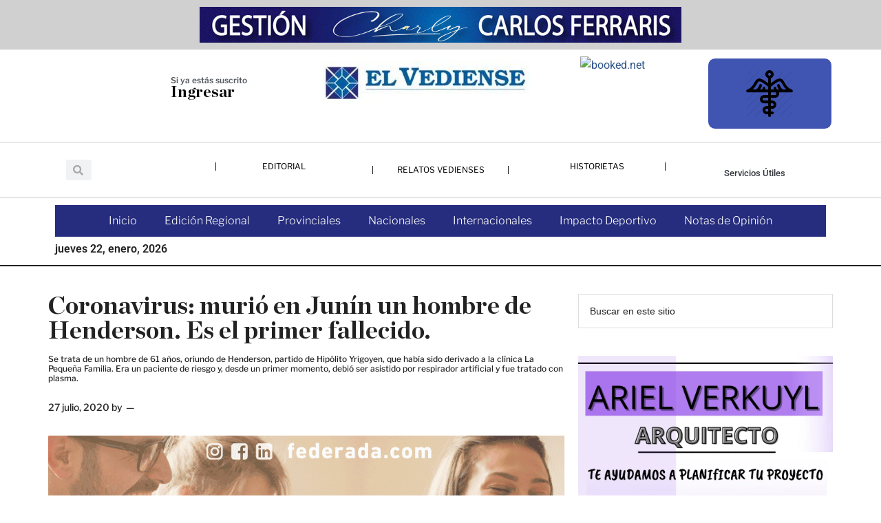

--- FILE ---
content_type: text/html; charset=UTF-8
request_url: https://elvediense.com.ar/2020/07/27/coronavirus-murio-en-junin-un-hombre-de-henderson-es-el-primer-fallecido/
body_size: 45604
content:
<!DOCTYPE html><html lang="es"><head ><meta charset="UTF-8" /><meta name="viewport" content="width=device-width, initial-scale=1" /><meta property="og:image" content="https://elvediense.com.ar/wp-content/uploads/2020/05/lpf.jpg"><title>Coronavirus: murió en Junín un hombre de Henderson. Es el primer fallecido.</title><meta name='robots' content='max-image-preview:large' /><link rel='dns-prefetch' href='//stats.wp.com' /><link rel='dns-prefetch' href='//fonts.googleapis.com' /><link rel="alternate" type="application/rss+xml" title="El Vediense &raquo; Feed" href="https://elvediense.com.ar/feed/" /><link rel="alternate" type="application/rss+xml" title="El Vediense &raquo; Feed de los comentarios" href="https://elvediense.com.ar/comments/feed/" /><link rel="alternate" type="application/rss+xml" title="El Vediense &raquo; Comentario Coronavirus: murió en Junín un hombre de Henderson. Es el primer fallecido. del feed" href="https://elvediense.com.ar/2020/07/27/coronavirus-murio-en-junin-un-hombre-de-henderson-es-el-primer-fallecido/feed/" /><link rel="alternate" title="oEmbed (JSON)" type="application/json+oembed" href="https://elvediense.com.ar/wp-json/oembed/1.0/embed?url=https%3A%2F%2Felvediense.com.ar%2F2020%2F07%2F27%2Fcoronavirus-murio-en-junin-un-hombre-de-henderson-es-el-primer-fallecido%2F" /><link rel="alternate" title="oEmbed (XML)" type="text/xml+oembed" href="https://elvediense.com.ar/wp-json/oembed/1.0/embed?url=https%3A%2F%2Felvediense.com.ar%2F2020%2F07%2F27%2Fcoronavirus-murio-en-junin-un-hombre-de-henderson-es-el-primer-fallecido%2F&#038;format=xml" /><link rel="canonical" href="https://elvediense.com.ar/2020/07/27/coronavirus-murio-en-junin-un-hombre-de-henderson-es-el-primer-fallecido/" /><meta property="og:title" content="Coronavirus: murió en Junín un hombre de Henderson. Es el primer fallecido." /><meta property="og:type" content="article" /><meta property="og:url" content="https://elvediense.com.ar/2020/07/27/coronavirus-murio-en-junin-un-hombre-de-henderson-es-el-primer-fallecido/" /><meta property="og:image" content="https://elvediense.com.ar/wp-content/uploads/2020/05/lpf.jpg" /><meta property="og:image:width" content="275" /><meta property="og:image:height" content="183" />
 <script src="//www.googletagmanager.com/gtag/js?id=G-2WQX7KHWMN"  data-cfasync="false" data-wpfc-render="false" async></script> <script data-cfasync="false" data-wpfc-render="false">var mi_version = '9.11.1';
				var mi_track_user = true;
				var mi_no_track_reason = '';
								var MonsterInsightsDefaultLocations = {"page_location":"https:\/\/elvediense.com.ar\/2020\/07\/27\/coronavirus-murio-en-junin-un-hombre-de-henderson-es-el-primer-fallecido\/"};
								if ( typeof MonsterInsightsPrivacyGuardFilter === 'function' ) {
					var MonsterInsightsLocations = (typeof MonsterInsightsExcludeQuery === 'object') ? MonsterInsightsPrivacyGuardFilter( MonsterInsightsExcludeQuery ) : MonsterInsightsPrivacyGuardFilter( MonsterInsightsDefaultLocations );
				} else {
					var MonsterInsightsLocations = (typeof MonsterInsightsExcludeQuery === 'object') ? MonsterInsightsExcludeQuery : MonsterInsightsDefaultLocations;
				}

								var disableStrs = [
										'ga-disable-G-2WQX7KHWMN',
									];

				/* Function to detect opted out users */
				function __gtagTrackerIsOptedOut() {
					for (var index = 0; index < disableStrs.length; index++) {
						if (document.cookie.indexOf(disableStrs[index] + '=true') > -1) {
							return true;
						}
					}

					return false;
				}

				/* Disable tracking if the opt-out cookie exists. */
				if (__gtagTrackerIsOptedOut()) {
					for (var index = 0; index < disableStrs.length; index++) {
						window[disableStrs[index]] = true;
					}
				}

				/* Opt-out function */
				function __gtagTrackerOptout() {
					for (var index = 0; index < disableStrs.length; index++) {
						document.cookie = disableStrs[index] + '=true; expires=Thu, 31 Dec 2099 23:59:59 UTC; path=/';
						window[disableStrs[index]] = true;
					}
				}

				if ('undefined' === typeof gaOptout) {
					function gaOptout() {
						__gtagTrackerOptout();
					}
				}
								window.dataLayer = window.dataLayer || [];

				window.MonsterInsightsDualTracker = {
					helpers: {},
					trackers: {},
				};
				if (mi_track_user) {
					function __gtagDataLayer() {
						dataLayer.push(arguments);
					}

					function __gtagTracker(type, name, parameters) {
						if (!parameters) {
							parameters = {};
						}

						if (parameters.send_to) {
							__gtagDataLayer.apply(null, arguments);
							return;
						}

						if (type === 'event') {
														parameters.send_to = monsterinsights_frontend.v4_id;
							var hookName = name;
							if (typeof parameters['event_category'] !== 'undefined') {
								hookName = parameters['event_category'] + ':' + name;
							}

							if (typeof MonsterInsightsDualTracker.trackers[hookName] !== 'undefined') {
								MonsterInsightsDualTracker.trackers[hookName](parameters);
							} else {
								__gtagDataLayer('event', name, parameters);
							}
							
						} else {
							__gtagDataLayer.apply(null, arguments);
						}
					}

					__gtagTracker('js', new Date());
					__gtagTracker('set', {
						'developer_id.dZGIzZG': true,
											});
					if ( MonsterInsightsLocations.page_location ) {
						__gtagTracker('set', MonsterInsightsLocations);
					}
										__gtagTracker('config', 'G-2WQX7KHWMN', {"forceSSL":"true","link_attribution":"true"} );
										window.gtag = __gtagTracker;										(function () {
						/* https://developers.google.com/analytics/devguides/collection/analyticsjs/ */
						/* ga and __gaTracker compatibility shim. */
						var noopfn = function () {
							return null;
						};
						var newtracker = function () {
							return new Tracker();
						};
						var Tracker = function () {
							return null;
						};
						var p = Tracker.prototype;
						p.get = noopfn;
						p.set = noopfn;
						p.send = function () {
							var args = Array.prototype.slice.call(arguments);
							args.unshift('send');
							__gaTracker.apply(null, args);
						};
						var __gaTracker = function () {
							var len = arguments.length;
							if (len === 0) {
								return;
							}
							var f = arguments[len - 1];
							if (typeof f !== 'object' || f === null || typeof f.hitCallback !== 'function') {
								if ('send' === arguments[0]) {
									var hitConverted, hitObject = false, action;
									if ('event' === arguments[1]) {
										if ('undefined' !== typeof arguments[3]) {
											hitObject = {
												'eventAction': arguments[3],
												'eventCategory': arguments[2],
												'eventLabel': arguments[4],
												'value': arguments[5] ? arguments[5] : 1,
											}
										}
									}
									if ('pageview' === arguments[1]) {
										if ('undefined' !== typeof arguments[2]) {
											hitObject = {
												'eventAction': 'page_view',
												'page_path': arguments[2],
											}
										}
									}
									if (typeof arguments[2] === 'object') {
										hitObject = arguments[2];
									}
									if (typeof arguments[5] === 'object') {
										Object.assign(hitObject, arguments[5]);
									}
									if ('undefined' !== typeof arguments[1].hitType) {
										hitObject = arguments[1];
										if ('pageview' === hitObject.hitType) {
											hitObject.eventAction = 'page_view';
										}
									}
									if (hitObject) {
										action = 'timing' === arguments[1].hitType ? 'timing_complete' : hitObject.eventAction;
										hitConverted = mapArgs(hitObject);
										__gtagTracker('event', action, hitConverted);
									}
								}
								return;
							}

							function mapArgs(args) {
								var arg, hit = {};
								var gaMap = {
									'eventCategory': 'event_category',
									'eventAction': 'event_action',
									'eventLabel': 'event_label',
									'eventValue': 'event_value',
									'nonInteraction': 'non_interaction',
									'timingCategory': 'event_category',
									'timingVar': 'name',
									'timingValue': 'value',
									'timingLabel': 'event_label',
									'page': 'page_path',
									'location': 'page_location',
									'title': 'page_title',
									'referrer' : 'page_referrer',
								};
								for (arg in args) {
																		if (!(!args.hasOwnProperty(arg) || !gaMap.hasOwnProperty(arg))) {
										hit[gaMap[arg]] = args[arg];
									} else {
										hit[arg] = args[arg];
									}
								}
								return hit;
							}

							try {
								f.hitCallback();
							} catch (ex) {
							}
						};
						__gaTracker.create = newtracker;
						__gaTracker.getByName = newtracker;
						__gaTracker.getAll = function () {
							return [];
						};
						__gaTracker.remove = noopfn;
						__gaTracker.loaded = true;
						window['__gaTracker'] = __gaTracker;
					})();
									} else {
										console.log("");
					(function () {
						function __gtagTracker() {
							return null;
						}

						window['__gtagTracker'] = __gtagTracker;
						window['gtag'] = __gtagTracker;
					})();
									}</script> <style id='wp-img-auto-sizes-contain-inline-css'>img:is([sizes=auto i],[sizes^="auto," i]){contain-intrinsic-size:3000px 1500px}
/*# sourceURL=wp-img-auto-sizes-contain-inline-css */</style><style id="litespeed-ccss">html{line-height:1.15;-webkit-text-size-adjust:100%}body{margin:0}main{display:block}h1{font-size:2em;margin:.67em 0}a{background-color:#fff0}img{border-style:none}input{font-family:inherit;font-size:100%;line-height:1.15;margin:0}input{overflow:visible}[type=submit]{-webkit-appearance:button}[type=submit]::-moz-focus-inner{border-style:none;padding:0}[type=submit]:-moz-focusring{outline:1px dotted ButtonText}[type=search]{-webkit-appearance:textfield;outline-offset:-2px}[type=search]::-webkit-search-decoration{-webkit-appearance:none}::-webkit-file-upload-button{-webkit-appearance:button;font:inherit}html,input[type="search"]{box-sizing:border-box}*,*::before,*::after{box-sizing:inherit}.entry::before,.entry-content::before,.site-container::before,.site-header::before,.site-inner::before,.widget::before,.wrap::before{content:" ";display:table}.entry::after,.entry-content::after,.site-container::after,.site-header::after,.site-inner::after,.widget::after,.wrap::after{clear:both;content:" ";display:table}body{background-color:#fff;color:#222;font-family:Roboto,sans-serif;font-size:16px;font-weight:300;line-height:1.625;overflow-x:hidden}a{background-color:inherit;color:#008285;font-weight:400;text-decoration:none}p{margin:0 0 24px;padding:0}ul{margin:0;padding:0}h1,h2{font-family:Raleway,sans-serif;font-weight:500;line-height:1.2;margin:0 0 16px}h1{font-size:36px}h2{font-size:30px}img{max-width:100%}img{height:auto}input{background-color:#fff;border:1px solid #ddd;color:#222;font-family:Raleway,sans-serif;font-size:14px;font-weight:300;padding:16px;width:100%}::-ms-input-placeholder{color:#222;font-family:Raleway,sans-serif;opacity:1}:-ms-input-placeholder{color:#222;font-family:Raleway,sans-serif;opacity:1}::placeholder{color:#222;font-family:Raleway,sans-serif;opacity:1}input[type="submit"],.sidebar input[type="submit"]{background-color:#222;border:0;color:#fff;font-family:Raleway,sans-serif;padding:16px 24px;text-transform:uppercase;white-space:normal;width:auto}input[type="search"]::-webkit-search-cancel-button,input[type="search"]::-webkit-search-results-button{display:none}.screen-reader-shortcut,.screen-reader-text{border:0;clip:rect(0,0,0,0);height:1px;overflow:hidden;position:absolute!important;width:1px;word-wrap:normal!important}.site-inner,.wrap{margin:0 auto;max-width:1140px}.site-inner{clear:both;padding-top:40px}.content{float:right;width:750px}.content-sidebar .content{float:left}.sidebar-primary{float:right;width:360px}img.alignnone{margin-bottom:12px}.search-form{overflow:hidden;position:relative}.widget_search input[type="submit"]{border:0;clip:rect(0,0,0,0);height:1px;margin:-1px;padding:0;position:absolute;width:1px}.entry-title{font-size:36px;line-height:1}.widget{word-wrap:break-word}.genesis-skip-link{margin:0}.genesis-skip-link li{height:0;width:0;list-style:none}:focus{color:#333;outline:#ccc solid 1px}.site-header .wrap{border-bottom:2px solid #222;padding:30px 0}.site-header .sub-menu{border-top:1px solid #222}.entry{margin-bottom:60px}.entry-content p{margin-bottom:26px}.entry-meta{font-size:14px}.entry-header .entry-meta{margin-bottom:30px}.entry-comments-link::before{content:"—";margin:0 6px 0 2px}.sidebar .widget{margin-bottom:40px}.footer-widgets h2{color:#fff}@media only screen and (max-width:1180px){.site-inner,.wrap{max-width:960px}.content{width:630px}.sidebar-primary{width:300px}}@media only screen and (max-width:1023px){.site-inner,.wrap{max-width:750px}.content,.sidebar-primary{max-width:100%;width:100%}}@media only screen and (max-width:840px){.site-inner{max-width:100%}.site-header,.site-inner{padding-left:5%;padding-right:5%}}a{color:#2c5188}ul{box-sizing:border-box}.entry-content{counter-reset:footnotes}:root{--wp--preset--font-size--normal:16px;--wp--preset--font-size--huge:42px}.screen-reader-text{border:0;clip-path:inset(50%);height:1px;margin:-1px;overflow:hidden;padding:0;position:absolute;width:1px;word-wrap:normal!important}html :where(img[class*=wp-image-]){height:auto;max-width:100%}:root{--wp--preset--aspect-ratio--square:1;--wp--preset--aspect-ratio--4-3:4/3;--wp--preset--aspect-ratio--3-4:3/4;--wp--preset--aspect-ratio--3-2:3/2;--wp--preset--aspect-ratio--2-3:2/3;--wp--preset--aspect-ratio--16-9:16/9;--wp--preset--aspect-ratio--9-16:9/16;--wp--preset--color--black:#000000;--wp--preset--color--cyan-bluish-gray:#abb8c3;--wp--preset--color--white:#ffffff;--wp--preset--color--pale-pink:#f78da7;--wp--preset--color--vivid-red:#cf2e2e;--wp--preset--color--luminous-vivid-orange:#ff6900;--wp--preset--color--luminous-vivid-amber:#fcb900;--wp--preset--color--light-green-cyan:#7bdcb5;--wp--preset--color--vivid-green-cyan:#00d084;--wp--preset--color--pale-cyan-blue:#8ed1fc;--wp--preset--color--vivid-cyan-blue:#0693e3;--wp--preset--color--vivid-purple:#9b51e0;--wp--preset--color--theme-primary:#2c5188;--wp--preset--color--theme-secondary:#2c5188;--wp--preset--gradient--vivid-cyan-blue-to-vivid-purple:linear-gradient(135deg,rgba(6,147,227,1) 0%,rgb(155,81,224) 100%);--wp--preset--gradient--light-green-cyan-to-vivid-green-cyan:linear-gradient(135deg,rgb(122,220,180) 0%,rgb(0,208,130) 100%);--wp--preset--gradient--luminous-vivid-amber-to-luminous-vivid-orange:linear-gradient(135deg,rgba(252,185,0,1) 0%,rgba(255,105,0,1) 100%);--wp--preset--gradient--luminous-vivid-orange-to-vivid-red:linear-gradient(135deg,rgba(255,105,0,1) 0%,rgb(207,46,46) 100%);--wp--preset--gradient--very-light-gray-to-cyan-bluish-gray:linear-gradient(135deg,rgb(238,238,238) 0%,rgb(169,184,195) 100%);--wp--preset--gradient--cool-to-warm-spectrum:linear-gradient(135deg,rgb(74,234,220) 0%,rgb(151,120,209) 20%,rgb(207,42,186) 40%,rgb(238,44,130) 60%,rgb(251,105,98) 80%,rgb(254,248,76) 100%);--wp--preset--gradient--blush-light-purple:linear-gradient(135deg,rgb(255,206,236) 0%,rgb(152,150,240) 100%);--wp--preset--gradient--blush-bordeaux:linear-gradient(135deg,rgb(254,205,165) 0%,rgb(254,45,45) 50%,rgb(107,0,62) 100%);--wp--preset--gradient--luminous-dusk:linear-gradient(135deg,rgb(255,203,112) 0%,rgb(199,81,192) 50%,rgb(65,88,208) 100%);--wp--preset--gradient--pale-ocean:linear-gradient(135deg,rgb(255,245,203) 0%,rgb(182,227,212) 50%,rgb(51,167,181) 100%);--wp--preset--gradient--electric-grass:linear-gradient(135deg,rgb(202,248,128) 0%,rgb(113,206,126) 100%);--wp--preset--gradient--midnight:linear-gradient(135deg,rgb(2,3,129) 0%,rgb(40,116,252) 100%);--wp--preset--font-size--small:13px;--wp--preset--font-size--medium:20px;--wp--preset--font-size--large:36px;--wp--preset--font-size--x-large:42px;--wp--preset--font-size--normal:16px;--wp--preset--font-size--larger:24px;--wp--preset--font-family--chronicle:chronicle;--wp--preset--spacing--20:0.44rem;--wp--preset--spacing--30:0.67rem;--wp--preset--spacing--40:1rem;--wp--preset--spacing--50:1.5rem;--wp--preset--spacing--60:2.25rem;--wp--preset--spacing--70:3.38rem;--wp--preset--spacing--80:5.06rem;--wp--preset--shadow--natural:6px 6px 9px rgba(0, 0, 0, 0.2);--wp--preset--shadow--deep:12px 12px 50px rgba(0, 0, 0, 0.4);--wp--preset--shadow--sharp:6px 6px 0px rgba(0, 0, 0, 0.2);--wp--preset--shadow--outlined:6px 6px 0px -3px rgba(255, 255, 255, 1), 6px 6px rgba(0, 0, 0, 1);--wp--preset--shadow--crisp:6px 6px 0px rgba(0, 0, 0, 1)}:where(body){margin:0}body{padding-top:0;padding-right:0;padding-bottom:0;padding-left:0}a:where(:not(.wp-element-button)){text-decoration:underline}:root{--map-dialog-top:0px}.ehf-template-genesis.ehf-header .site-header .wrap{width:100%;padding:0;max-width:100%}[class*=" eicon-"]{display:inline-block;font-family:eicons;font-size:inherit;font-weight:400;font-style:normal;font-variant:normal;line-height:1;text-rendering:auto;-webkit-font-smoothing:antialiased;-moz-osx-font-smoothing:grayscale}.eicon-menu-bar:before{content:""}.eicon-close:before{content:""}.elementor-screen-only,.screen-reader-text{height:1px;margin:-1px;overflow:hidden;padding:0;position:absolute;top:-10000em;width:1px;clip:rect(0,0,0,0);border:0}.elementor *,.elementor :after,.elementor :before{box-sizing:border-box}.elementor a{box-shadow:none;text-decoration:none}.elementor img{border:none;border-radius:0;box-shadow:none;height:auto;max-width:100%}.elementor .elementor-background-overlay{inset:0;position:absolute}@media (max-width:1024px){.elementor-widget-wrap .elementor-element.elementor-widget-tablet__width-initial{max-width:100%}}.elementor-element{--flex-direction:initial;--flex-wrap:initial;--justify-content:initial;--align-items:initial;--align-content:initial;--gap:initial;--flex-basis:initial;--flex-grow:initial;--flex-shrink:initial;--order:initial;--align-self:initial;align-self:var(--align-self);flex-basis:var(--flex-basis);flex-grow:var(--flex-grow);flex-shrink:var(--flex-shrink);order:var(--order)}.elementor-element:where(.e-con-full,.elementor-widget){align-content:var(--align-content);align-items:var(--align-items);flex-direction:var(--flex-direction);flex-wrap:var(--flex-wrap);gap:var(--row-gap) var(--column-gap);justify-content:var(--justify-content)}.elementor-invisible{visibility:hidden}:root{--page-title-display:block}h1.entry-title{display:var(--page-title-display)}.elementor-section{position:relative}.elementor-section .elementor-container{display:flex;margin-left:auto;margin-right:auto;position:relative}@media (max-width:1024px){.elementor-section .elementor-container{flex-wrap:wrap}}.elementor-section.elementor-section-boxed>.elementor-container{max-width:1140px}.elementor-widget-wrap{align-content:flex-start;flex-wrap:wrap;position:relative;width:100%}.elementor:not(.elementor-bc-flex-widget) .elementor-widget-wrap{display:flex}.elementor-widget-wrap>.elementor-element{width:100%}.elementor-widget{position:relative}.elementor-widget:not(:last-child){margin-bottom:var(--kit-widget-spacing,20px)}.elementor-column{display:flex;min-height:1px;position:relative}.elementor-column-gap-default>.elementor-column>.elementor-element-populated{padding:10px}.elementor-column-gap-extended>.elementor-column>.elementor-element-populated{padding:15px}@media (min-width:768px){.elementor-column.elementor-col-20{width:20%}.elementor-column.elementor-col-25{width:25%}.elementor-column.elementor-col-50{width:50%}.elementor-column.elementor-col-100{width:100%}}@media (max-width:767px){.elementor-column{width:100%}}.elementor-grid{display:grid;grid-column-gap:var(--grid-column-gap);grid-row-gap:var(--grid-row-gap)}.elementor-grid .elementor-grid-item{min-width:0}.elementor-grid-1 .elementor-grid{grid-template-columns:repeat(1,1fr)}@media (max-width:1024px){.elementor-grid-tablet-1 .elementor-grid{grid-template-columns:repeat(1,1fr)}}@media (max-width:767px){.elementor-grid-mobile-1 .elementor-grid{grid-template-columns:repeat(1,1fr)}}@media (prefers-reduced-motion:no-preference){html{scroll-behavior:smooth}}.elementor-heading-title{line-height:1;margin:0;padding:0}.elementor-icon{color:#69727d;display:inline-block;font-size:50px;line-height:1;text-align:center}.elementor-icon i{display:block;height:1em;position:relative;width:1em}.elementor-icon i:before{left:50%;position:absolute;transform:translateX(-50%)}@media (max-width:767px){.elementor .elementor-hidden-mobile,.elementor .elementor-hidden-phone{display:none}}@media (min-width:768px) and (max-width:1024px){.elementor .elementor-hidden-tablet{display:none}}@media (min-width:1025px) and (max-width:99999px){.elementor .elementor-hidden-desktop{display:none}}.elementor-kit-9775{--e-global-color-primary:#6EC1E4;--e-global-color-secondary:#54595F;--e-global-color-text:#7A7A7A;--e-global-color-accent:#61CE70;--e-global-color-2d6f61f2:#4054B2;--e-global-color-4b1d2194:#23A455;--e-global-color-188f8817:#000;--e-global-color-347c0e12:#FFF;--e-global-color-13d1c22:#241188;--e-global-typography-primary-font-family:"Roboto";--e-global-typography-primary-font-weight:600;--e-global-typography-secondary-font-family:"Roboto Slab";--e-global-typography-secondary-font-weight:400;--e-global-typography-text-font-family:"Roboto";--e-global-typography-text-font-weight:400;--e-global-typography-accent-font-family:"Roboto";--e-global-typography-accent-font-weight:500}.elementor-section.elementor-section-boxed>.elementor-container{max-width:1140px}.elementor-widget:not(:last-child){margin-block-end:20px}.elementor-element{--widgets-spacing:20px 20px;--widgets-spacing-row:20px;--widgets-spacing-column:20px}h1.entry-title{display:var(--page-title-display)}@media (max-width:1024px){.elementor-section.elementor-section-boxed>.elementor-container{max-width:1024px}}@media (max-width:767px){.elementor-section.elementor-section-boxed>.elementor-container{max-width:767px}}.ee-menu ul{list-style:none;margin:0;padding:0}.ee-menu{display:inline-block}body,html{box-sizing:border-box}.ee-menu__arrow,.ee-menu__item__link{color:#fff}.ee-menu__arrow i{vertical-align:middle}.ee-menu__item:not(.ee-menu__item--has-children):not(.ee-menu__back) .ee-menu__arrow{display:none}.ee-menu__item{display:-ms-flexbox;display:flex;-ms-flex-direction:row-reverse;flex-direction:row-reverse;-ms-flex-align:stretch;align-items:stretch}.ee-menu__item__link{display:inline-block;-ms-flex-positive:1;flex-grow:1}.ee-menu__arrow,.ee-menu__item__link{padding:6px 12px}.ee-menu__arrow,.ee-menu__item{border-color:rgb(0 0 0/.2)}.ee-menu__arrow{display:-ms-flexbox;display:flex;-ms-flex-align:center;align-items:center;padding:6px 24px}.ee-slide-menu{width:100%;position:relative;overflow:hidden}.ee-slide-menu__sub-menu{width:100%;position:absolute}.ee-slide-menu-direction--left .ee-slide-menu__sub-menu{top:0;left:100%}.elementor-10153 .elementor-element.elementor-element-38a8b6fb:not(.elementor-motion-effects-element-type-background){background-color:rgb(122 122 122/.35)}.elementor-10153 .elementor-element.elementor-element-e967952 img{height:52px}.elementor-10153 .elementor-element.elementor-element-36b1f78e:not(.elementor-motion-effects-element-type-background){background-color:#FFF}.elementor-10153 .elementor-element.elementor-element-f7fe3b5{margin-top:19px;margin-bottom:0}.elementor-widget-heading .elementor-heading-title{font-family:var(--e-global-typography-primary-font-family),Sans-serif;font-weight:var(--e-global-typography-primary-font-weight);color:var(--e-global-color-primary)}.elementor-10153 .elementor-element.elementor-element-4877ddb .elementor-heading-title{font-family:"chronicle",Sans-serif;font-size:27px;text-shadow:0 0 0 rgb(0 0 0/.3);color:#000}.elementor-10153 .elementor-element.elementor-element-507d4b3>.elementor-widget-container{margin:0 0-21px 0}.elementor-10153 .elementor-element.elementor-element-507d4b3 .elementor-heading-title{font-family:"Libre Franklin",Sans-serif;color:#54595F}.elementor-10153 .elementor-element.elementor-element-30ead56>.elementor-widget-container{margin:-8px 0 0 0}.elementor-10153 .elementor-element.elementor-element-30ead56 .elementor-heading-title{font-family:"chronicle",Sans-serif;font-size:23px;color:#000}.elementor-10153 .elementor-element.elementor-element-28d151fc>.elementor-widget-container{padding:6px 6px 6px 6px}.elementor-10153 .elementor-element.elementor-element-28d151fc{text-align:center}.elementor-10153 .elementor-element.elementor-element-4b8c2ec0>.elementor-widget-container{margin:0 0 0 0}.elementor-10153 .elementor-element.elementor-element-a55141b:not(.elementor-motion-effects-element-type-background)>.elementor-widget-wrap{background-color:var(--e-global-color-2d6f61f2);background-image:url(https://elvediense.com.ar/wp-content/uploads/2021/02/448475.png);background-position:center center;background-repeat:no-repeat;background-size:38%auto}.elementor-10153 .elementor-element.elementor-element-a55141b>.elementor-element-populated{border-style:solid;border-width:1px 1px 1px 1px;border-color:#FFF;color:var(--e-global-color-347c0e12);margin:12px 0 18px 0;--e-column-margin-right:0px;--e-column-margin-left:0px;padding:0 0 0 0}.elementor-10153 .elementor-element.elementor-element-a55141b>.elementor-element-populated{border-radius:11px 11px 11px 11px}.elementor-10153 .elementor-element.elementor-element-a55141b .elementor-element-populated .elementor-heading-title{color:var(--e-global-color-347c0e12)}.elementor-10153 .elementor-element.elementor-element-5f7e21b>.elementor-widget-container{margin:6px 0-9px 0}.elementor-10153 .elementor-element.elementor-element-5f7e21b{text-align:center}.elementor-10153 .elementor-element.elementor-element-5f7e21b .elementor-heading-title{font-family:"Roboto",Sans-serif;font-size:18px;font-weight:600;color:var(--e-global-color-primary)}.elementor-widget-posts .elementor-post__excerpt p{font-family:var(--e-global-typography-text-font-family),Sans-serif;font-weight:var(--e-global-typography-text-font-weight)}.elementor-10153 .elementor-element.elementor-element-f82d9b2{--grid-row-gap:35px;--grid-column-gap:30px}.elementor-10153 .elementor-element.elementor-element-f82d9b2 .elementor-post{border-style:solid;border-width:0 0 0 0;border-radius:10px;background-color:#fff0;border-color:#FFF}.elementor-10153 .elementor-element.elementor-element-f82d9b2 .elementor-post__excerpt p{color:var(--e-global-color-347c0e12);font-family:"Roboto",Sans-serif;font-size:32px;font-weight:400}.elementor-10153 .elementor-element.elementor-element-f82d9b2 .elementor-post__excerpt{margin-bottom:19px}.elementor-10153 .elementor-element.elementor-element-7b4204a8>.elementor-container>.elementor-column>.elementor-widget-wrap{align-content:center;align-items:center}.elementor-10153 .elementor-element.elementor-element-7b4204a8{overflow:hidden;border-style:solid;border-width:1px 0 1px 0;border-color:rgb(122 122 122/.38);margin-top:0;margin-bottom:0}.elementor-10153 .elementor-element.elementor-element-7f755013.elementor-column.elementor-element[data-element_type="column"]>.elementor-widget-wrap.elementor-element-populated{align-content:center;align-items:center}.elementor-widget-search-form input[type="search"].elementor-search-form__input{font-family:var(--e-global-typography-text-font-family),Sans-serif;font-weight:var(--e-global-typography-text-font-weight)}.elementor-widget-search-form .elementor-search-form__input,.elementor-widget-search-form .elementor-search-form__icon{color:var(--e-global-color-text);fill:var(--e-global-color-text)}.elementor-10153 .elementor-element.elementor-element-4ecdead5>.elementor-widget-container{margin:0 150px 0 11px}.elementor-10153 .elementor-element.elementor-element-4ecdead5 .elementor-search-form__container{min-height:30px}body:not(.rtl) .elementor-10153 .elementor-element.elementor-element-4ecdead5 .elementor-search-form__icon{padding-left:calc(30px/3)}.elementor-10153 .elementor-element.elementor-element-4ecdead5 .elementor-search-form__input{padding-left:calc(30px/3);padding-right:calc(30px/3)}.elementor-10153 .elementor-element.elementor-element-4ecdead5:not(.elementor-search-form--skin-full_screen) .elementor-search-form__container{border-radius:3px}.elementor-10153 .elementor-element.elementor-element-6f314c69.elementor-column.elementor-element[data-element_type="column"]>.elementor-widget-wrap.elementor-element-populated{align-content:center;align-items:center}.elementor-10153 .elementor-element.elementor-element-61bb830d>.elementor-widget-container{margin:-11px 0 0 0;border-style:solid;border-width:0 0 0 1px}.elementor-10153 .elementor-element.elementor-element-61bb830d{text-align:center}.elementor-10153 .elementor-element.elementor-element-61bb830d .elementor-heading-title{font-family:"Libre Franklin",Sans-serif;font-size:12px;font-weight:700;color:#000}.elementor-10153 .elementor-element.elementor-element-6e452078.elementor-column.elementor-element[data-element_type="column"]>.elementor-widget-wrap.elementor-element-populated{align-content:center;align-items:center}.elementor-10153 .elementor-element.elementor-element-1c443b21>.elementor-widget-container{border-style:solid;border-width:0 1px 0 1px}.elementor-10153 .elementor-element.elementor-element-1c443b21{text-align:center}.elementor-10153 .elementor-element.elementor-element-1c443b21 .elementor-heading-title{font-family:"Libre Franklin",Sans-serif;font-size:12px;font-weight:700;color:#000}.elementor-10153 .elementor-element.elementor-element-606efc8>.elementor-widget-container{margin:-11px 0 0 0;border-style:solid;border-width:0 1px 0 0}.elementor-10153 .elementor-element.elementor-element-606efc8{text-align:center}.elementor-10153 .elementor-element.elementor-element-606efc8 .elementor-heading-title{font-family:"Libre Franklin",Sans-serif;font-size:12px;font-weight:700;color:#000}.elementor-widget-nav-menu .elementor-nav-menu .elementor-item{font-family:var(--e-global-typography-primary-font-family),Sans-serif;font-weight:var(--e-global-typography-primary-font-weight)}.elementor-widget-nav-menu .elementor-nav-menu--main .elementor-item{color:var(--e-global-color-text);fill:var(--e-global-color-text)}.elementor-widget-nav-menu .elementor-nav-menu--main:not(.e--pointer-framed) .elementor-item:before,.elementor-widget-nav-menu .elementor-nav-menu--main:not(.e--pointer-framed) .elementor-item:after{background-color:var(--e-global-color-accent)}.elementor-widget-nav-menu{--e-nav-menu-divider-color:var( --e-global-color-text )}.elementor-widget-nav-menu .elementor-nav-menu--dropdown .elementor-item,.elementor-widget-nav-menu .elementor-nav-menu--dropdown .elementor-sub-item{font-family:var(--e-global-typography-accent-font-family),Sans-serif;font-weight:var(--e-global-typography-accent-font-weight)}.elementor-10153 .elementor-element.elementor-element-65e3c024:not(.elementor-motion-effects-element-type-background){background-color:#FFF}.elementor-10153 .elementor-element.elementor-element-65e3c024>.elementor-background-overlay{background-color:#FFF;opacity:.5}.elementor-10153 .elementor-element.elementor-element-614b83d:not(.elementor-motion-effects-element-type-background)>.elementor-widget-wrap{background-color:var(--e-global-color-accent)}.elementor-10153 .elementor-element.elementor-element-6f3152b2>.elementor-widget-container{background-color:#262D7E}.elementor-10153 .elementor-element.elementor-element-6f3152b2 .elementor-menu-toggle{margin-left:auto}.elementor-10153 .elementor-element.elementor-element-6f3152b2 .elementor-nav-menu .elementor-item{font-family:"Libre Franklin",Sans-serif;font-weight:300}.elementor-10153 .elementor-element.elementor-element-6f3152b2 .elementor-nav-menu--main .elementor-item{color:#FFF;fill:#FFF}.elementor-10153 .elementor-element.elementor-element-6f3152b2 div.elementor-menu-toggle{color:#FFF}.elementor-widget-ee-slide-menu .ee-slide-menu,.elementor-widget-ee-slide-menu .ee-menu__sub-menu{background-color:var(--e-global-color-primary)}.elementor-widget-ee-slide-menu .ee-slide-menu .ee-menu__item a{font-family:var(--e-global-typography-text-font-family),Sans-serif;font-weight:var(--e-global-typography-text-font-weight)}.elementor-10153 .elementor-element.elementor-element-0acfde0{text-align:left}.elementor-10153 .elementor-element.elementor-element-0acfde0 .ee-slide-menu,.elementor-10153 .elementor-element.elementor-element-0acfde0 .ee-menu__sub-menu{background-color:var(--e-global-color-13d1c22)}.elementor-10153 .elementor-element.elementor-element-0acfde0 .ee-menu__item:not(:last-child){margin-bottom:0}.elementor-10153 .elementor-element.elementor-element-0acfde0 .ee-menu__item__link{text-align:left}.elementor-10153 .elementor-element.elementor-element-0acfde0 .ee-menu__arrow{font-size:1em}.elementor-10153 .elementor-element.elementor-element-a9abaaa>.elementor-widget-container{margin:-15px 0 0 0}@media (min-width:768px){.elementor-10153 .elementor-element.elementor-element-2781aae3{width:29.397%}.elementor-10153 .elementor-element.elementor-element-75fe9622{width:37.533%}.elementor-10153 .elementor-element.elementor-element-7e50145{width:17.12%}.elementor-10153 .elementor-element.elementor-element-a55141b{width:15.886%}}@media (max-width:1024px) and (min-width:768px){.elementor-10153 .elementor-element.elementor-element-7f755013{width:20%}.elementor-10153 .elementor-element.elementor-element-7814643f{width:20%}}@media (max-width:1024px){.elementor-10153 .elementor-element.elementor-element-4877ddb .elementor-heading-title{font-size:17px}.elementor-10153 .elementor-element.elementor-element-30ead56>.elementor-widget-container{margin:-2px -2px -2px -2px}.elementor-10153 .elementor-element.elementor-element-30ead56 .elementor-heading-title{font-size:20px}.elementor-10153 .elementor-element.elementor-element-a55141b.elementor-column>.elementor-widget-wrap{justify-content:center}.elementor-10153 .elementor-element.elementor-element-5f7e21b .elementor-heading-title{font-size:14px}.elementor-10153 .elementor-element.elementor-element-f82d9b2{--grid-row-gap:0px;width:100%;max-width:100%;--grid-column-gap:0px}.elementor-10153 .elementor-element.elementor-element-f82d9b2>.elementor-widget-container{margin:0 0 0 0;padding:0 0 0 0}.elementor-10153 .elementor-element.elementor-element-f82d9b2 .elementor-post{padding:0-12px 0 0}.elementor-10153 .elementor-element.elementor-element-f82d9b2 .elementor-post__excerpt p{font-size:14px}.elementor-10153 .elementor-element.elementor-element-f82d9b2 .elementor-post__excerpt{margin-bottom:5px}.elementor-10153 .elementor-element.elementor-element-4ecdead5{width:var(--container-widget-width,169.712px);max-width:169.712px;--container-widget-width:169.712px;--container-widget-flex-grow:0}.elementor-10153 .elementor-element.elementor-element-61bb830d{width:var(--container-widget-width,128.925px);max-width:128.925px;--container-widget-width:128.925px;--container-widget-flex-grow:0}.elementor-10153 .elementor-element.elementor-element-7814643f.elementor-column>.elementor-widget-wrap{justify-content:flex-end}}@media (max-width:767px){.elementor-10153 .elementor-element.elementor-element-36b1f78e{margin-top:11px;margin-bottom:0}.elementor-10153 .elementor-element.elementor-element-f7fe3b5{margin-top:-25px;margin-bottom:-25px}.elementor-10153 .elementor-element.elementor-element-f5b57cb{width:40%}.elementor-10153 .elementor-element.elementor-element-4877ddb .elementor-heading-title{font-size:24px}.elementor-10153 .elementor-element.elementor-element-c301445{width:60%}.elementor-10153 .elementor-element.elementor-element-c301445>.elementor-element-populated{margin:0 0 0 27px;--e-column-margin-right:0px;--e-column-margin-left:27px}.elementor-10153 .elementor-element.elementor-element-507d4b3>.elementor-widget-container{margin:5px 0 0 0}.elementor-10153 .elementor-element.elementor-element-30ead56>.elementor-widget-container{margin:-24px 0 0 0}.elementor-10153 .elementor-element.elementor-element-30ead56 .elementor-heading-title{font-size:22px}.elementor-10153 .elementor-element.elementor-element-75fe9622{width:100%}.elementor-10153 .elementor-element.elementor-element-7e50145>.elementor-element-populated{margin:-27px -27px -27px -27px;--e-column-margin-right:-27px;--e-column-margin-left:-27px}.elementor-10153 .elementor-element.elementor-element-4b8c2ec0>.elementor-widget-container{margin:0 0 0 81px;padding:0 0 0 0}.elementor-10153 .elementor-element.elementor-element-a55141b>.elementor-widget-wrap>.elementor-widget:not(.elementor-widget__width-auto):not(.elementor-widget__width-initial):not(:last-child):not(.elementor-absolute){margin-bottom:0}.elementor-10153 .elementor-element.elementor-element-a55141b:not(.elementor-motion-effects-element-type-background)>.elementor-widget-wrap{background-size:34px auto}.elementor-10153 .elementor-element.elementor-element-a55141b>.elementor-element-populated{border-width:0 0 0 0;margin:20px 15px 11px 15px;--e-column-margin-right:15px;--e-column-margin-left:15px;padding:5px -5px 0-5px}.elementor-10153 .elementor-element.elementor-element-a55141b>.elementor-element-populated{border-radius:0 0 0 0}.elementor-10153 .elementor-element.elementor-element-5f7e21b>.elementor-widget-container{margin:0 0 0 0;padding:0 0 10px 0}.elementor-10153 .elementor-element.elementor-element-f82d9b2>.elementor-widget-container{margin:-27px -23px -23px -23px;padding:29px 29px 29px 29px}.elementor-10153 .elementor-element.elementor-element-f82d9b2{align-self:center}.elementor-10153 .elementor-element.elementor-element-f82d9b2 .elementor-post__excerpt{margin-bottom:12px}.elementor-10153 .elementor-element.elementor-element-4ecdead5>.elementor-widget-container{margin:12px 0 0 39px}.elementor-10153 .elementor-element.elementor-element-61bb830d>.elementor-widget-container{margin:19px 0 0 0}.elementor-10153 .elementor-element.elementor-element-1c443b21>.elementor-widget-container{margin:4px 0 0 0}.elementor-10153 .elementor-element.elementor-element-606efc8>.elementor-widget-container{margin:4px 0 0 0}.elementor-10153 .elementor-element.elementor-element-7814643f{width:100%}.elementor-10153 .elementor-element.elementor-element-a728edb>.elementor-widget-container{margin:-38px 51px 0-31px}.elementor-10153 .elementor-element.elementor-element-65e3c024>.elementor-background-overlay{opacity:1}.elementor-10153 .elementor-element.elementor-element-65e3c024{margin-top:-21px;margin-bottom:0}.elementor-10153 .elementor-element.elementor-element-614b83d.elementor-column>.elementor-widget-wrap{justify-content:space-evenly}.elementor-10153 .elementor-element.elementor-element-614b83d>.elementor-element-populated{margin:0 0 0 0;--e-column-margin-right:0px;--e-column-margin-left:0px;padding:0 0 0 0}.elementor-10153 .elementor-element.elementor-element-6f3152b2>.elementor-widget-container{margin:-60px 0 0 0}.elementor-10153 .elementor-element.elementor-element-6f3152b2 .elementor-nav-menu--main .elementor-item{padding-left:0;padding-right:0;padding-top:0;padding-bottom:0}.elementor-10153 .elementor-element.elementor-element-6f3152b2{--e-nav-menu-horizontal-menu-item-margin:calc( 0px / 2 )}.elementor-10153 .elementor-element.elementor-element-0acfde0>.elementor-widget-container{margin:-19px 0 0 0}.elementor-10153 .elementor-element.elementor-element-a9abaaa>.elementor-widget-container{margin:0 0 0 0}}[class*=" eicon-"]{display:inline-block;font-family:eicons;font-size:inherit;font-weight:400;font-style:normal;font-variant:normal;line-height:1;text-rendering:auto;-webkit-font-smoothing:antialiased;-moz-osx-font-smoothing:grayscale}.eicon-menu-bar:before{content:""}.eicon-close:before{content:""}.fas{-moz-osx-font-smoothing:grayscale;-webkit-font-smoothing:antialiased;display:inline-block;font-style:normal;font-variant:normal;text-rendering:auto;line-height:1}.fa-angle-right:before{content:""}.fa-search:before{content:""}.fas{font-family:"Font Awesome 5 Free";font-weight:900}.elementor-item:after,.elementor-item:before{display:block;position:absolute}.elementor-item:not(:hover):not(:focus):not(.elementor-item-active):not(.highlighted):after,.elementor-item:not(:hover):not(:focus):not(.elementor-item-active):not(.highlighted):before{opacity:0}.elementor-nav-menu--main .elementor-nav-menu a{padding:13px 20px}.elementor-nav-menu--layout-horizontal{display:flex}.elementor-nav-menu--layout-horizontal .elementor-nav-menu{display:flex;flex-wrap:wrap}.elementor-nav-menu--layout-horizontal .elementor-nav-menu a{flex-grow:1;white-space:nowrap}.elementor-nav-menu--layout-horizontal .elementor-nav-menu>li{display:flex}.elementor-nav-menu--layout-horizontal .elementor-nav-menu>li:not(:first-child)>a{margin-inline-start:var(--e-nav-menu-horizontal-menu-item-margin)}.elementor-nav-menu--layout-horizontal .elementor-nav-menu>li:not(:last-child)>a{margin-inline-end:var(--e-nav-menu-horizontal-menu-item-margin)}.elementor-nav-menu--layout-horizontal .elementor-nav-menu>li:not(:last-child):after{align-self:center;border-color:var(--e-nav-menu-divider-color,#000);border-left-style:var(--e-nav-menu-divider-style,solid);border-left-width:var(--e-nav-menu-divider-width,2px);content:var(--e-nav-menu-divider-content,none);height:var(--e-nav-menu-divider-height,35%)}.elementor-nav-menu__align-center .elementor-nav-menu{justify-content:center;margin-inline-end:auto;margin-inline-start:auto}.elementor-widget-nav-menu .elementor-widget-container{display:flex;flex-direction:column}.elementor-nav-menu{position:relative;z-index:2}.elementor-nav-menu:after{clear:both;content:" ";display:block;font:0/0 serif;height:0;overflow:hidden;visibility:hidden}.elementor-nav-menu,.elementor-nav-menu li,.elementor-nav-menu ul{display:block;line-height:normal;list-style:none;margin:0;padding:0}.elementor-nav-menu ul{display:none}.elementor-nav-menu a,.elementor-nav-menu li{position:relative}.elementor-nav-menu li{border-width:0}.elementor-nav-menu a{align-items:center;display:flex}.elementor-nav-menu a{line-height:20px;padding:10px 20px}.elementor-menu-toggle{align-items:center;background-color:rgb(0 0 0/.05);border:0 solid;border-radius:3px;color:#33373d;display:flex;font-size:var(--nav-menu-icon-size,22px);justify-content:center;padding:.25em}.elementor-menu-toggle:not(.elementor-active) .elementor-menu-toggle__icon--close{display:none}.elementor-nav-menu--dropdown{background-color:#fff;font-size:13px}.elementor-nav-menu--dropdown.elementor-nav-menu__container{margin-top:10px;overflow-x:hidden;overflow-y:auto;transform-origin:top}.elementor-nav-menu--dropdown.elementor-nav-menu__container .elementor-sub-item{font-size:.85em}.elementor-nav-menu--dropdown a{color:#33373d}ul.elementor-nav-menu--dropdown a{border-inline-start:8px solid #fff0;text-shadow:none}.elementor-nav-menu__text-align-center .elementor-nav-menu--dropdown .elementor-nav-menu a{justify-content:center}.elementor-nav-menu--toggle{--menu-height:100vh}.elementor-nav-menu--toggle .elementor-menu-toggle:not(.elementor-active)+.elementor-nav-menu__container{max-height:0;overflow:hidden;transform:scaleY(0)}.elementor-nav-menu--stretch .elementor-nav-menu__container.elementor-nav-menu--dropdown{position:absolute;z-index:9997}@media (max-width:767px){.elementor-nav-menu--dropdown-mobile .elementor-nav-menu--main{display:none}}@media (min-width:768px){.elementor-nav-menu--dropdown-mobile .elementor-menu-toggle,.elementor-nav-menu--dropdown-mobile .elementor-nav-menu--dropdown{display:none}.elementor-nav-menu--dropdown-mobile nav.elementor-nav-menu--dropdown.elementor-nav-menu__container{overflow-y:hidden}}.fas{-moz-osx-font-smoothing:grayscale;-webkit-font-smoothing:antialiased;display:inline-block;font-style:normal;font-variant:normal;text-rendering:auto;line-height:1}.fa-angle-right:before{content:""}.fa-search:before{content:""}.fas{font-family:"Font Awesome 5 Free";font-weight:900}.sidebar-primary{float:right;width:370px}#topbutton{position:fixed;display:none;height:40px;width:40px;line-height:40px;right:15px;bottom:15px;z-index:1;background:#005da3;border-radius:2px;text-decoration:none;color:#fff;text-align:center}#topbutton:after{content:"↑"}.entry-content{font-family:"Libre Franklin";hyphens:none}p span a{display:none}h2{font-size:12px}h1,h2{font-family:Chronicle,sans-serif}.elementor-shortcode{font-weight:600;font-family:"Roboto"}@media only screen and (max-width:768px){.entry-content img{width:100%!important;height:auto}}p{font-family:"Libre Franklin",sans-serif;font-style:normal;font-weight:500}.elementor-widget-image{text-align:center}.elementor-widget-image a{display:inline-block}.elementor-widget-image img{display:inline-block;vertical-align:middle}.elementor-widget-heading .elementor-heading-title[class*=elementor-size-]>a{color:inherit;font-size:inherit;line-height:inherit}.elementor-widget-heading .elementor-heading-title.elementor-size-small{font-size:15px}.elementor-widget-posts:after{display:none}.elementor-posts-container:not(.elementor-posts-masonry){align-items:stretch}.elementor-posts-container .elementor-post{margin:0;padding:0}.elementor-posts-container .elementor-post__excerpt{flex-grow:var(--read-more-alignment,0)}.elementor-posts .elementor-post{flex-direction:column}.elementor-posts .elementor-post__excerpt{margin-bottom:10px}.elementor-posts .elementor-post__excerpt p{color:#777;font-size:14px;line-height:1.5em;margin:0}.elementor-posts .elementor-post__text{display:var(--item-display,block);flex-direction:column;flex-grow:1}.elementor-posts--skin-classic .elementor-post{overflow:hidden}.elementor-posts--align-center .elementor-post{text-align:center}.elementor-posts .elementor-post{display:flex}.elementor-search-form{display:block}.elementor-search-form input[type=search]{-webkit-appearance:none;-moz-appearance:none;background:none;border:0;display:inline-block;font-size:15px;line-height:1;margin:0;min-width:0;padding:0;vertical-align:middle;white-space:normal}.elementor-search-form__container{border:0 solid #fff0;display:flex;min-height:50px;overflow:hidden}.elementor-search-form__container:not(.elementor-search-form--full-screen){background:#f1f2f3}.elementor-search-form__input{color:#3f444b;flex-basis:100%}.elementor-search-form__input::-moz-placeholder{color:inherit;font-family:inherit;opacity:.6}.elementor-search-form--skin-minimal .elementor-search-form__icon{align-items:center;color:#3f444b;display:flex;justify-content:flex-end;opacity:.6;fill:#3f444b;font-size:var(--e-search-form-icon-size-minimal,15px)}.elementor-item:after,.elementor-item:before{display:block;position:absolute}.elementor-item:not(:hover):not(:focus):not(.elementor-item-active):not(.highlighted):after,.elementor-item:not(:hover):not(:focus):not(.elementor-item-active):not(.highlighted):before{opacity:0}.elementor-nav-menu--main .elementor-nav-menu a{padding:13px 20px}.elementor-nav-menu--layout-horizontal{display:flex}.elementor-nav-menu--layout-horizontal .elementor-nav-menu{display:flex;flex-wrap:wrap}.elementor-nav-menu--layout-horizontal .elementor-nav-menu a{flex-grow:1;white-space:nowrap}.elementor-nav-menu--layout-horizontal .elementor-nav-menu>li{display:flex}.elementor-nav-menu--layout-horizontal .elementor-nav-menu>li:not(:first-child)>a{margin-inline-start:var(--e-nav-menu-horizontal-menu-item-margin)}.elementor-nav-menu--layout-horizontal .elementor-nav-menu>li:not(:last-child)>a{margin-inline-end:var(--e-nav-menu-horizontal-menu-item-margin)}.elementor-nav-menu--layout-horizontal .elementor-nav-menu>li:not(:last-child):after{align-self:center;border-color:var(--e-nav-menu-divider-color,#000);border-left-style:var(--e-nav-menu-divider-style,solid);border-left-width:var(--e-nav-menu-divider-width,2px);content:var(--e-nav-menu-divider-content,none);height:var(--e-nav-menu-divider-height,35%)}.elementor-nav-menu__align-center .elementor-nav-menu{justify-content:center;margin-inline-end:auto;margin-inline-start:auto}.elementor-widget-nav-menu .elementor-widget-container{display:flex;flex-direction:column}.elementor-nav-menu{position:relative;z-index:2}.elementor-nav-menu:after{clear:both;content:" ";display:block;font:0/0 serif;height:0;overflow:hidden;visibility:hidden}.elementor-nav-menu,.elementor-nav-menu li,.elementor-nav-menu ul{display:block;line-height:normal;list-style:none;margin:0;padding:0}.elementor-nav-menu ul{display:none}.elementor-nav-menu a,.elementor-nav-menu li{position:relative}.elementor-nav-menu li{border-width:0}.elementor-nav-menu a{align-items:center;display:flex}.elementor-nav-menu a{line-height:20px;padding:10px 20px}.elementor-menu-toggle{align-items:center;background-color:rgb(0 0 0/.05);border:0 solid;border-radius:3px;color:#33373d;display:flex;font-size:var(--nav-menu-icon-size,22px);justify-content:center;padding:.25em}.elementor-menu-toggle:not(.elementor-active) .elementor-menu-toggle__icon--close{display:none}.elementor-nav-menu--dropdown{background-color:#fff;font-size:13px}.elementor-nav-menu--dropdown.elementor-nav-menu__container{margin-top:10px;overflow-x:hidden;overflow-y:auto;transform-origin:top}.elementor-nav-menu--dropdown.elementor-nav-menu__container .elementor-sub-item{font-size:.85em}.elementor-nav-menu--dropdown a{color:#33373d}ul.elementor-nav-menu--dropdown a{border-inline-start:8px solid #fff0;text-shadow:none}.elementor-nav-menu__text-align-center .elementor-nav-menu--dropdown .elementor-nav-menu a{justify-content:center}.elementor-nav-menu--toggle{--menu-height:100vh}.elementor-nav-menu--toggle .elementor-menu-toggle:not(.elementor-active)+.elementor-nav-menu__container{max-height:0;overflow:hidden;transform:scaleY(0)}.elementor-nav-menu--stretch .elementor-nav-menu__container.elementor-nav-menu--dropdown{position:absolute;z-index:9997}@media (max-width:767px){.elementor-nav-menu--dropdown-mobile .elementor-nav-menu--main{display:none}}@media (min-width:768px){.elementor-nav-menu--dropdown-mobile .elementor-menu-toggle,.elementor-nav-menu--dropdown-mobile .elementor-nav-menu--dropdown{display:none}.elementor-nav-menu--dropdown-mobile nav.elementor-nav-menu--dropdown.elementor-nav-menu__container{overflow-y:hidden}}</style><link rel="preload" data-asynced="1" data-optimized="2" as="style" onload="this.onload=null;this.rel='stylesheet'" href="https://elvediense.com.ar/wp-content/litespeed/ucss/cc2557c80fcdfeb6d14a035d9fa9b9f5.css?ver=f47cf" /><script data-optimized="1" type="litespeed/javascript" data-src="https://elvediense.com.ar/wp-content/plugins/litespeed-cache/assets/js/css_async.min.js"></script> <style id='magazine-pro-inline-css'>button:focus,
		button:hover,
		input[type="button"]:focus,
		input[type="button"]:hover,
		input[type="reset"]:focus,
		input[type="reset"]:hover,
		input[type="submit"]:focus,
		input[type="submit"]:hover,
		.archive-pagination li a:focus,
		.archive-pagination li a:hover,
		.archive-pagination li.active a,
		.button:focus,
		.button:hover,
		.entry-content .button:focus,
		.entry-content .button:hover,
		.sidebar .tagcloud a:focus,
		.sidebar .tagcloud a:hover,
		.sidebar .widget a.button:focus,
		.sidebar .widget a.button:hover,
		.site-container div.wpforms-container-full .wpforms-form input[type="submit"]:focus,
		.site-container div.wpforms-container-full .wpforms-form input[type="submit"]:hover,
		.site-container div.wpforms-container-full .wpforms-form button[type="submit"]:focus,
		.site-container div.wpforms-container-full .wpforms-form button[type="submit"]:hover,
		.widget-area .enews-widget input[type="submit"] {
			background-color: #2c5188;
			color: #ffffff;
		}

		

		a,
		.entry-title a:focus,
		.entry-title a:hover,
		.nav-secondary .genesis-nav-menu a:focus,
		.nav-secondary .genesis-nav-menu a:hover,
		.nav-secondary .genesis-nav-menu .current-menu-item > a,
		.nav-secondary .genesis-nav-menu .sub-menu .current-menu-item > a:focus,
		.nav-secondary .genesis-nav-menu .sub-menu .current-menu-item > a:hover {
			color: #2c5188;
		}
		
/*# sourceURL=magazine-pro-inline-css */</style><style id='pdfemb-pdf-embedder-viewer-style-inline-css'>.wp-block-pdfemb-pdf-embedder-viewer{max-width:none}

/*# sourceURL=https://elvediense.com.ar/wp-content/plugins/pdf-embedder/block/build/style-index.css */</style><style id='global-styles-inline-css'>:root{--wp--preset--aspect-ratio--square: 1;--wp--preset--aspect-ratio--4-3: 4/3;--wp--preset--aspect-ratio--3-4: 3/4;--wp--preset--aspect-ratio--3-2: 3/2;--wp--preset--aspect-ratio--2-3: 2/3;--wp--preset--aspect-ratio--16-9: 16/9;--wp--preset--aspect-ratio--9-16: 9/16;--wp--preset--color--black: #000000;--wp--preset--color--cyan-bluish-gray: #abb8c3;--wp--preset--color--white: #ffffff;--wp--preset--color--pale-pink: #f78da7;--wp--preset--color--vivid-red: #cf2e2e;--wp--preset--color--luminous-vivid-orange: #ff6900;--wp--preset--color--luminous-vivid-amber: #fcb900;--wp--preset--color--light-green-cyan: #7bdcb5;--wp--preset--color--vivid-green-cyan: #00d084;--wp--preset--color--pale-cyan-blue: #8ed1fc;--wp--preset--color--vivid-cyan-blue: #0693e3;--wp--preset--color--vivid-purple: #9b51e0;--wp--preset--color--theme-primary: #2c5188;--wp--preset--color--theme-secondary: #2c5188;--wp--preset--gradient--vivid-cyan-blue-to-vivid-purple: linear-gradient(135deg,rgb(6,147,227) 0%,rgb(155,81,224) 100%);--wp--preset--gradient--light-green-cyan-to-vivid-green-cyan: linear-gradient(135deg,rgb(122,220,180) 0%,rgb(0,208,130) 100%);--wp--preset--gradient--luminous-vivid-amber-to-luminous-vivid-orange: linear-gradient(135deg,rgb(252,185,0) 0%,rgb(255,105,0) 100%);--wp--preset--gradient--luminous-vivid-orange-to-vivid-red: linear-gradient(135deg,rgb(255,105,0) 0%,rgb(207,46,46) 100%);--wp--preset--gradient--very-light-gray-to-cyan-bluish-gray: linear-gradient(135deg,rgb(238,238,238) 0%,rgb(169,184,195) 100%);--wp--preset--gradient--cool-to-warm-spectrum: linear-gradient(135deg,rgb(74,234,220) 0%,rgb(151,120,209) 20%,rgb(207,42,186) 40%,rgb(238,44,130) 60%,rgb(251,105,98) 80%,rgb(254,248,76) 100%);--wp--preset--gradient--blush-light-purple: linear-gradient(135deg,rgb(255,206,236) 0%,rgb(152,150,240) 100%);--wp--preset--gradient--blush-bordeaux: linear-gradient(135deg,rgb(254,205,165) 0%,rgb(254,45,45) 50%,rgb(107,0,62) 100%);--wp--preset--gradient--luminous-dusk: linear-gradient(135deg,rgb(255,203,112) 0%,rgb(199,81,192) 50%,rgb(65,88,208) 100%);--wp--preset--gradient--pale-ocean: linear-gradient(135deg,rgb(255,245,203) 0%,rgb(182,227,212) 50%,rgb(51,167,181) 100%);--wp--preset--gradient--electric-grass: linear-gradient(135deg,rgb(202,248,128) 0%,rgb(113,206,126) 100%);--wp--preset--gradient--midnight: linear-gradient(135deg,rgb(2,3,129) 0%,rgb(40,116,252) 100%);--wp--preset--font-size--small: 13px;--wp--preset--font-size--medium: 20px;--wp--preset--font-size--large: 36px;--wp--preset--font-size--x-large: 42px;--wp--preset--font-size--normal: 16px;--wp--preset--font-size--larger: 24px;--wp--preset--font-family--chronicle: chronicle;--wp--preset--spacing--20: 0.44rem;--wp--preset--spacing--30: 0.67rem;--wp--preset--spacing--40: 1rem;--wp--preset--spacing--50: 1.5rem;--wp--preset--spacing--60: 2.25rem;--wp--preset--spacing--70: 3.38rem;--wp--preset--spacing--80: 5.06rem;--wp--preset--shadow--natural: 6px 6px 9px rgba(0, 0, 0, 0.2);--wp--preset--shadow--deep: 12px 12px 50px rgba(0, 0, 0, 0.4);--wp--preset--shadow--sharp: 6px 6px 0px rgba(0, 0, 0, 0.2);--wp--preset--shadow--outlined: 6px 6px 0px -3px rgb(255, 255, 255), 6px 6px rgb(0, 0, 0);--wp--preset--shadow--crisp: 6px 6px 0px rgb(0, 0, 0);}:where(body) { margin: 0; }.wp-site-blocks > .alignleft { float: left; margin-right: 2em; }.wp-site-blocks > .alignright { float: right; margin-left: 2em; }.wp-site-blocks > .aligncenter { justify-content: center; margin-left: auto; margin-right: auto; }:where(.is-layout-flex){gap: 0.5em;}:where(.is-layout-grid){gap: 0.5em;}.is-layout-flow > .alignleft{float: left;margin-inline-start: 0;margin-inline-end: 2em;}.is-layout-flow > .alignright{float: right;margin-inline-start: 2em;margin-inline-end: 0;}.is-layout-flow > .aligncenter{margin-left: auto !important;margin-right: auto !important;}.is-layout-constrained > .alignleft{float: left;margin-inline-start: 0;margin-inline-end: 2em;}.is-layout-constrained > .alignright{float: right;margin-inline-start: 2em;margin-inline-end: 0;}.is-layout-constrained > .aligncenter{margin-left: auto !important;margin-right: auto !important;}.is-layout-constrained > :where(:not(.alignleft):not(.alignright):not(.alignfull)){margin-left: auto !important;margin-right: auto !important;}body .is-layout-flex{display: flex;}.is-layout-flex{flex-wrap: wrap;align-items: center;}.is-layout-flex > :is(*, div){margin: 0;}body .is-layout-grid{display: grid;}.is-layout-grid > :is(*, div){margin: 0;}body{padding-top: 0px;padding-right: 0px;padding-bottom: 0px;padding-left: 0px;}a:where(:not(.wp-element-button)){text-decoration: underline;}:root :where(.wp-element-button, .wp-block-button__link){background-color: #32373c;border-width: 0;color: #fff;font-family: inherit;font-size: inherit;font-style: inherit;font-weight: inherit;letter-spacing: inherit;line-height: inherit;padding-top: calc(0.667em + 2px);padding-right: calc(1.333em + 2px);padding-bottom: calc(0.667em + 2px);padding-left: calc(1.333em + 2px);text-decoration: none;text-transform: inherit;}.has-black-color{color: var(--wp--preset--color--black) !important;}.has-cyan-bluish-gray-color{color: var(--wp--preset--color--cyan-bluish-gray) !important;}.has-white-color{color: var(--wp--preset--color--white) !important;}.has-pale-pink-color{color: var(--wp--preset--color--pale-pink) !important;}.has-vivid-red-color{color: var(--wp--preset--color--vivid-red) !important;}.has-luminous-vivid-orange-color{color: var(--wp--preset--color--luminous-vivid-orange) !important;}.has-luminous-vivid-amber-color{color: var(--wp--preset--color--luminous-vivid-amber) !important;}.has-light-green-cyan-color{color: var(--wp--preset--color--light-green-cyan) !important;}.has-vivid-green-cyan-color{color: var(--wp--preset--color--vivid-green-cyan) !important;}.has-pale-cyan-blue-color{color: var(--wp--preset--color--pale-cyan-blue) !important;}.has-vivid-cyan-blue-color{color: var(--wp--preset--color--vivid-cyan-blue) !important;}.has-vivid-purple-color{color: var(--wp--preset--color--vivid-purple) !important;}.has-theme-primary-color{color: var(--wp--preset--color--theme-primary) !important;}.has-theme-secondary-color{color: var(--wp--preset--color--theme-secondary) !important;}.has-black-background-color{background-color: var(--wp--preset--color--black) !important;}.has-cyan-bluish-gray-background-color{background-color: var(--wp--preset--color--cyan-bluish-gray) !important;}.has-white-background-color{background-color: var(--wp--preset--color--white) !important;}.has-pale-pink-background-color{background-color: var(--wp--preset--color--pale-pink) !important;}.has-vivid-red-background-color{background-color: var(--wp--preset--color--vivid-red) !important;}.has-luminous-vivid-orange-background-color{background-color: var(--wp--preset--color--luminous-vivid-orange) !important;}.has-luminous-vivid-amber-background-color{background-color: var(--wp--preset--color--luminous-vivid-amber) !important;}.has-light-green-cyan-background-color{background-color: var(--wp--preset--color--light-green-cyan) !important;}.has-vivid-green-cyan-background-color{background-color: var(--wp--preset--color--vivid-green-cyan) !important;}.has-pale-cyan-blue-background-color{background-color: var(--wp--preset--color--pale-cyan-blue) !important;}.has-vivid-cyan-blue-background-color{background-color: var(--wp--preset--color--vivid-cyan-blue) !important;}.has-vivid-purple-background-color{background-color: var(--wp--preset--color--vivid-purple) !important;}.has-theme-primary-background-color{background-color: var(--wp--preset--color--theme-primary) !important;}.has-theme-secondary-background-color{background-color: var(--wp--preset--color--theme-secondary) !important;}.has-black-border-color{border-color: var(--wp--preset--color--black) !important;}.has-cyan-bluish-gray-border-color{border-color: var(--wp--preset--color--cyan-bluish-gray) !important;}.has-white-border-color{border-color: var(--wp--preset--color--white) !important;}.has-pale-pink-border-color{border-color: var(--wp--preset--color--pale-pink) !important;}.has-vivid-red-border-color{border-color: var(--wp--preset--color--vivid-red) !important;}.has-luminous-vivid-orange-border-color{border-color: var(--wp--preset--color--luminous-vivid-orange) !important;}.has-luminous-vivid-amber-border-color{border-color: var(--wp--preset--color--luminous-vivid-amber) !important;}.has-light-green-cyan-border-color{border-color: var(--wp--preset--color--light-green-cyan) !important;}.has-vivid-green-cyan-border-color{border-color: var(--wp--preset--color--vivid-green-cyan) !important;}.has-pale-cyan-blue-border-color{border-color: var(--wp--preset--color--pale-cyan-blue) !important;}.has-vivid-cyan-blue-border-color{border-color: var(--wp--preset--color--vivid-cyan-blue) !important;}.has-vivid-purple-border-color{border-color: var(--wp--preset--color--vivid-purple) !important;}.has-theme-primary-border-color{border-color: var(--wp--preset--color--theme-primary) !important;}.has-theme-secondary-border-color{border-color: var(--wp--preset--color--theme-secondary) !important;}.has-vivid-cyan-blue-to-vivid-purple-gradient-background{background: var(--wp--preset--gradient--vivid-cyan-blue-to-vivid-purple) !important;}.has-light-green-cyan-to-vivid-green-cyan-gradient-background{background: var(--wp--preset--gradient--light-green-cyan-to-vivid-green-cyan) !important;}.has-luminous-vivid-amber-to-luminous-vivid-orange-gradient-background{background: var(--wp--preset--gradient--luminous-vivid-amber-to-luminous-vivid-orange) !important;}.has-luminous-vivid-orange-to-vivid-red-gradient-background{background: var(--wp--preset--gradient--luminous-vivid-orange-to-vivid-red) !important;}.has-very-light-gray-to-cyan-bluish-gray-gradient-background{background: var(--wp--preset--gradient--very-light-gray-to-cyan-bluish-gray) !important;}.has-cool-to-warm-spectrum-gradient-background{background: var(--wp--preset--gradient--cool-to-warm-spectrum) !important;}.has-blush-light-purple-gradient-background{background: var(--wp--preset--gradient--blush-light-purple) !important;}.has-blush-bordeaux-gradient-background{background: var(--wp--preset--gradient--blush-bordeaux) !important;}.has-luminous-dusk-gradient-background{background: var(--wp--preset--gradient--luminous-dusk) !important;}.has-pale-ocean-gradient-background{background: var(--wp--preset--gradient--pale-ocean) !important;}.has-electric-grass-gradient-background{background: var(--wp--preset--gradient--electric-grass) !important;}.has-midnight-gradient-background{background: var(--wp--preset--gradient--midnight) !important;}.has-small-font-size{font-size: var(--wp--preset--font-size--small) !important;}.has-medium-font-size{font-size: var(--wp--preset--font-size--medium) !important;}.has-large-font-size{font-size: var(--wp--preset--font-size--large) !important;}.has-x-large-font-size{font-size: var(--wp--preset--font-size--x-large) !important;}.has-normal-font-size{font-size: var(--wp--preset--font-size--normal) !important;}.has-larger-font-size{font-size: var(--wp--preset--font-size--larger) !important;}.has-chronicle-font-family{font-family: var(--wp--preset--font-family--chronicle) !important;}
:where(.wp-block-post-template.is-layout-flex){gap: 1.25em;}:where(.wp-block-post-template.is-layout-grid){gap: 1.25em;}
:where(.wp-block-term-template.is-layout-flex){gap: 1.25em;}:where(.wp-block-term-template.is-layout-grid){gap: 1.25em;}
:where(.wp-block-columns.is-layout-flex){gap: 2em;}:where(.wp-block-columns.is-layout-grid){gap: 2em;}
:root :where(.wp-block-pullquote){font-size: 1.5em;line-height: 1.6;}
/*# sourceURL=global-styles-inline-css */</style><style id='elementor-frontend-inline-css'>.elementor-kit-9775{--e-global-color-primary:#6EC1E4;--e-global-color-secondary:#54595F;--e-global-color-text:#7A7A7A;--e-global-color-accent:#61CE70;--e-global-color-2d6f61f2:#4054B2;--e-global-color-4b1d2194:#23A455;--e-global-color-188f8817:#000;--e-global-color-347c0e12:#FFF;--e-global-color-13d1c22:#241188;--e-global-typography-primary-font-family:"Roboto";--e-global-typography-primary-font-weight:600;--e-global-typography-secondary-font-family:"Roboto Slab";--e-global-typography-secondary-font-weight:400;--e-global-typography-text-font-family:"Roboto";--e-global-typography-text-font-weight:400;--e-global-typography-accent-font-family:"Roboto";--e-global-typography-accent-font-weight:500;}.elementor-kit-9775 e-page-transition{background-color:#FFBC7D;}.elementor-section.elementor-section-boxed > .elementor-container{max-width:1140px;}.e-con{--container-max-width:1140px;}.elementor-widget:not(:last-child){margin-block-end:20px;}.elementor-element{--widgets-spacing:20px 20px;--widgets-spacing-row:20px;--widgets-spacing-column:20px;}{}h1.entry-title{display:var(--page-title-display);}@media(max-width:1024px){.elementor-section.elementor-section-boxed > .elementor-container{max-width:1024px;}.e-con{--container-max-width:1024px;}}@media(max-width:767px){.elementor-section.elementor-section-boxed > .elementor-container{max-width:767px;}.e-con{--container-max-width:767px;}}
.elementor-10153 .elementor-element.elementor-element-38a8b6fb:not(.elementor-motion-effects-element-type-background), .elementor-10153 .elementor-element.elementor-element-38a8b6fb > .elementor-motion-effects-container > .elementor-motion-effects-layer{background-color:rgba(122, 122, 122, 0.35);}.elementor-10153 .elementor-element.elementor-element-38a8b6fb{transition:background 0.3s, border 0.3s, border-radius 0.3s, box-shadow 0.3s;}.elementor-10153 .elementor-element.elementor-element-38a8b6fb > .elementor-background-overlay{transition:background 0.3s, border-radius 0.3s, opacity 0.3s;}.elementor-10153 .elementor-element.elementor-element-730f4b56 > .elementor-element-populated{transition:background 0.3s, border 0.3s, border-radius 0.3s, box-shadow 0.3s;}.elementor-10153 .elementor-element.elementor-element-730f4b56 > .elementor-element-populated > .elementor-background-overlay{transition:background 0.3s, border-radius 0.3s, opacity 0.3s;}.elementor-widget-image .widget-image-caption{color:var( --e-global-color-text );font-family:var( --e-global-typography-text-font-family ), Sans-serif;font-weight:var( --e-global-typography-text-font-weight );}.ee-tooltip.ee-tooltip-e967952.to--top,
							 .ee-tooltip.ee-tooltip-e967952.to--bottom{margin-left:0px;}.ee-tooltip.ee-tooltip-e967952.to--left,
							 .ee-tooltip.ee-tooltip-e967952.to--right{margin-top:0px;}.elementor-10153 .elementor-element.elementor-element-e967952 img{height:52px;}.elementor-10153 .elementor-element.elementor-element-36b1f78e:not(.elementor-motion-effects-element-type-background), .elementor-10153 .elementor-element.elementor-element-36b1f78e > .elementor-motion-effects-container > .elementor-motion-effects-layer{background-color:#FFFFFF;}.elementor-10153 .elementor-element.elementor-element-36b1f78e{transition:background 0.3s, border 0.3s, border-radius 0.3s, box-shadow 0.3s;z-index:999;}.elementor-10153 .elementor-element.elementor-element-36b1f78e > .elementor-background-overlay{transition:background 0.3s, border-radius 0.3s, opacity 0.3s;}.elementor-10153 .elementor-element.elementor-element-f7fe3b5{margin-top:19px;margin-bottom:0px;}.elementor-widget-heading .elementor-heading-title{font-family:var( --e-global-typography-primary-font-family ), Sans-serif;font-weight:var( --e-global-typography-primary-font-weight );color:var( --e-global-color-primary );}.elementor-10153 .elementor-element.elementor-element-4877ddb .elementor-heading-title{font-family:"chronicle", Sans-serif;font-size:27px;text-shadow:0px 0px 0px rgba(0,0,0,0.3);color:#000000;}.elementor-10153 .elementor-element.elementor-element-507d4b3 > .elementor-widget-container{margin:0px 0px -21px 0px;}.elementor-10153 .elementor-element.elementor-element-507d4b3 .elementor-heading-title{font-family:"Libre Franklin", Sans-serif;color:#54595F;}.elementor-10153 .elementor-element.elementor-element-30ead56 > .elementor-widget-container{margin:-8px 0px 0px 0px;}.elementor-10153 .elementor-element.elementor-element-30ead56 .elementor-heading-title{font-family:"chronicle", Sans-serif;font-size:23px;color:#000000;}.elementor-10153 .elementor-element.elementor-element-28d151fc > .elementor-widget-container{padding:6px 6px 6px 6px;}.ee-tooltip.ee-tooltip-28d151fc.to--top,
							 .ee-tooltip.ee-tooltip-28d151fc.to--bottom{margin-left:0px;}.ee-tooltip.ee-tooltip-28d151fc.to--left,
							 .ee-tooltip.ee-tooltip-28d151fc.to--right{margin-top:0px;}.elementor-10153 .elementor-element.elementor-element-28d151fc{text-align:center;}.elementor-10153 .elementor-element.elementor-element-4b8c2ec0 > .elementor-widget-container{margin:0px 0px 0px 0px;}.elementor-10153 .elementor-element.elementor-element-a55141b:not(.elementor-motion-effects-element-type-background) > .elementor-widget-wrap, .elementor-10153 .elementor-element.elementor-element-a55141b > .elementor-widget-wrap > .elementor-motion-effects-container > .elementor-motion-effects-layer{background-color:var( --e-global-color-2d6f61f2 );background-image:url("https://elvediense.com.ar/wp-content/uploads/2021/02/448475.png");background-position:center center;background-repeat:no-repeat;background-size:38% auto;}.elementor-10153 .elementor-element.elementor-element-a55141b > .elementor-element-populated >  .elementor-background-overlay{filter:brightness( 100% ) contrast( 98% ) saturate( 94% ) blur( 3.6px ) hue-rotate( 0deg );}.elementor-10153 .elementor-element.elementor-element-a55141b > .elementor-element-populated{border-style:solid;border-width:1px 1px 1px 1px;border-color:#FFFFFF;transition:background 0.3s, border 0.3s, border-radius 0.3s, box-shadow 0.3s;color:var( --e-global-color-347c0e12 );margin:12px 0px 18px 0px;--e-column-margin-right:0px;--e-column-margin-left:0px;padding:0px 0px 0px 0px;}.elementor-10153 .elementor-element.elementor-element-a55141b > .elementor-element-populated, .elementor-10153 .elementor-element.elementor-element-a55141b > .elementor-element-populated > .elementor-background-overlay, .elementor-10153 .elementor-element.elementor-element-a55141b > .elementor-background-slideshow{border-radius:11px 11px 11px 11px;}.elementor-10153 .elementor-element.elementor-element-a55141b > .elementor-element-populated > .elementor-background-overlay{transition:background 0.3s, border-radius 0.3s, opacity 0.3s;}.elementor-10153 .elementor-element.elementor-element-a55141b .elementor-element-populated .elementor-heading-title{color:var( --e-global-color-347c0e12 );}.elementor-10153 .elementor-element.elementor-element-5f7e21b > .elementor-widget-container{margin:6px 0px -9px 0px;}.elementor-10153 .elementor-element.elementor-element-5f7e21b{text-align:center;}.elementor-10153 .elementor-element.elementor-element-5f7e21b .elementor-heading-title{font-family:"Roboto", Sans-serif;font-size:18px;font-weight:600;color:var( --e-global-color-primary );}.elementor-widget-posts .elementor-button{background-color:var( --e-global-color-accent );font-family:var( --e-global-typography-accent-font-family ), Sans-serif;font-weight:var( --e-global-typography-accent-font-weight );}.elementor-widget-posts .elementor-post__title, .elementor-widget-posts .elementor-post__title a{color:var( --e-global-color-secondary );font-family:var( --e-global-typography-primary-font-family ), Sans-serif;font-weight:var( --e-global-typography-primary-font-weight );}.elementor-widget-posts .elementor-post__meta-data{font-family:var( --e-global-typography-secondary-font-family ), Sans-serif;font-weight:var( --e-global-typography-secondary-font-weight );}.elementor-widget-posts .elementor-post__excerpt p{font-family:var( --e-global-typography-text-font-family ), Sans-serif;font-weight:var( --e-global-typography-text-font-weight );}.elementor-widget-posts .elementor-post__read-more{color:var( --e-global-color-accent );}.elementor-widget-posts a.elementor-post__read-more{font-family:var( --e-global-typography-accent-font-family ), Sans-serif;font-weight:var( --e-global-typography-accent-font-weight );}.elementor-widget-posts .elementor-post__card .elementor-post__badge{background-color:var( --e-global-color-accent );font-family:var( --e-global-typography-accent-font-family ), Sans-serif;font-weight:var( --e-global-typography-accent-font-weight );}.elementor-widget-posts .elementor-pagination{font-family:var( --e-global-typography-secondary-font-family ), Sans-serif;font-weight:var( --e-global-typography-secondary-font-weight );}.elementor-widget-posts .e-load-more-message{font-family:var( --e-global-typography-secondary-font-family ), Sans-serif;font-weight:var( --e-global-typography-secondary-font-weight );}.elementor-10153 .elementor-element.elementor-element-f82d9b2{--grid-row-gap:35px;--grid-column-gap:30px;}.elementor-10153 .elementor-element.elementor-element-f82d9b2 .elementor-post{border-style:solid;border-width:0px 0px 0px 0px;border-radius:10px;background-color:#262D7E00;border-color:#FFFFFF;}.elementor-10153 .elementor-element.elementor-element-f82d9b2 .elementor-post__excerpt p{color:var( --e-global-color-347c0e12 );font-family:"Roboto", Sans-serif;font-size:32px;font-weight:400;}.elementor-10153 .elementor-element.elementor-element-f82d9b2 .elementor-post__excerpt{margin-bottom:19px;}.elementor-10153 .elementor-element.elementor-element-7b4204a8 > .elementor-container > .elementor-column > .elementor-widget-wrap{align-content:center;align-items:center;}.elementor-10153 .elementor-element.elementor-element-7b4204a8{overflow:hidden;border-style:solid;border-width:1px 0px 1px 0px;border-color:rgba(122, 122, 122, 0.38);margin-top:0px;margin-bottom:0px;z-index:999;}.elementor-bc-flex-widget .elementor-10153 .elementor-element.elementor-element-7f755013.elementor-column .elementor-widget-wrap{align-items:center;}.elementor-10153 .elementor-element.elementor-element-7f755013.elementor-column.elementor-element[data-element_type="column"] > .elementor-widget-wrap.elementor-element-populated{align-content:center;align-items:center;}.elementor-widget-search-form input[type="search"].elementor-search-form__input{font-family:var( --e-global-typography-text-font-family ), Sans-serif;font-weight:var( --e-global-typography-text-font-weight );}.elementor-widget-search-form .elementor-search-form__input,
					.elementor-widget-search-form .elementor-search-form__icon,
					.elementor-widget-search-form .elementor-lightbox .dialog-lightbox-close-button,
					.elementor-widget-search-form .elementor-lightbox .dialog-lightbox-close-button:hover,
					.elementor-widget-search-form.elementor-search-form--skin-full_screen input[type="search"].elementor-search-form__input{color:var( --e-global-color-text );fill:var( --e-global-color-text );}.elementor-widget-search-form .elementor-search-form__submit{font-family:var( --e-global-typography-text-font-family ), Sans-serif;font-weight:var( --e-global-typography-text-font-weight );background-color:var( --e-global-color-secondary );}.elementor-10153 .elementor-element.elementor-element-4ecdead5 > .elementor-widget-container{margin:0px 150px 0px 11px;}.elementor-10153 .elementor-element.elementor-element-4ecdead5 .elementor-search-form__container{min-height:30px;}.elementor-10153 .elementor-element.elementor-element-4ecdead5 .elementor-search-form__submit{min-width:30px;}body:not(.rtl) .elementor-10153 .elementor-element.elementor-element-4ecdead5 .elementor-search-form__icon{padding-left:calc(30px / 3);}body.rtl .elementor-10153 .elementor-element.elementor-element-4ecdead5 .elementor-search-form__icon{padding-right:calc(30px / 3);}.elementor-10153 .elementor-element.elementor-element-4ecdead5 .elementor-search-form__input, .elementor-10153 .elementor-element.elementor-element-4ecdead5.elementor-search-form--button-type-text .elementor-search-form__submit{padding-left:calc(30px / 3);padding-right:calc(30px / 3);}.elementor-10153 .elementor-element.elementor-element-4ecdead5:not(.elementor-search-form--skin-full_screen) .elementor-search-form__container{border-radius:3px;}.elementor-10153 .elementor-element.elementor-element-4ecdead5.elementor-search-form--skin-full_screen input[type="search"].elementor-search-form__input{border-radius:3px;}.elementor-bc-flex-widget .elementor-10153 .elementor-element.elementor-element-6f314c69.elementor-column .elementor-widget-wrap{align-items:center;}.elementor-10153 .elementor-element.elementor-element-6f314c69.elementor-column.elementor-element[data-element_type="column"] > .elementor-widget-wrap.elementor-element-populated{align-content:center;align-items:center;}.elementor-10153 .elementor-element.elementor-element-61bb830d > .elementor-widget-container{margin:-11px 0px 0px 0px;border-style:solid;border-width:0px 0px 0px 1px;}.elementor-10153 .elementor-element.elementor-element-61bb830d{text-align:center;}.elementor-10153 .elementor-element.elementor-element-61bb830d .elementor-heading-title{font-family:"Libre Franklin", Sans-serif;font-size:12px;font-weight:bold;color:#000000;}.elementor-bc-flex-widget .elementor-10153 .elementor-element.elementor-element-6e452078.elementor-column .elementor-widget-wrap{align-items:center;}.elementor-10153 .elementor-element.elementor-element-6e452078.elementor-column.elementor-element[data-element_type="column"] > .elementor-widget-wrap.elementor-element-populated{align-content:center;align-items:center;}.elementor-10153 .elementor-element.elementor-element-1c443b21 > .elementor-widget-container{border-style:solid;border-width:0px 1px 0px 1px;}.elementor-10153 .elementor-element.elementor-element-1c443b21{text-align:center;}.elementor-10153 .elementor-element.elementor-element-1c443b21 .elementor-heading-title{font-family:"Libre Franklin", Sans-serif;font-size:12px;font-weight:bold;color:#000000;}.elementor-10153 .elementor-element.elementor-element-606efc8 > .elementor-widget-container{margin:-11px 0px 0px 0px;border-style:solid;border-width:0px 1px 0px 0px;}.elementor-10153 .elementor-element.elementor-element-606efc8{text-align:center;}.elementor-10153 .elementor-element.elementor-element-606efc8 .elementor-heading-title{font-family:"Libre Franklin", Sans-serif;font-size:12px;font-weight:bold;color:#000000;}.elementor-widget-nav-menu .elementor-nav-menu .elementor-item{font-family:var( --e-global-typography-primary-font-family ), Sans-serif;font-weight:var( --e-global-typography-primary-font-weight );}.elementor-widget-nav-menu .elementor-nav-menu--main .elementor-item{color:var( --e-global-color-text );fill:var( --e-global-color-text );}.elementor-widget-nav-menu .elementor-nav-menu--main .elementor-item:hover,
					.elementor-widget-nav-menu .elementor-nav-menu--main .elementor-item.elementor-item-active,
					.elementor-widget-nav-menu .elementor-nav-menu--main .elementor-item.highlighted,
					.elementor-widget-nav-menu .elementor-nav-menu--main .elementor-item:focus{color:var( --e-global-color-accent );fill:var( --e-global-color-accent );}.elementor-widget-nav-menu .elementor-nav-menu--main:not(.e--pointer-framed) .elementor-item:before,
					.elementor-widget-nav-menu .elementor-nav-menu--main:not(.e--pointer-framed) .elementor-item:after{background-color:var( --e-global-color-accent );}.elementor-widget-nav-menu .e--pointer-framed .elementor-item:before,
					.elementor-widget-nav-menu .e--pointer-framed .elementor-item:after{border-color:var( --e-global-color-accent );}.elementor-widget-nav-menu{--e-nav-menu-divider-color:var( --e-global-color-text );}.elementor-widget-nav-menu .elementor-nav-menu--dropdown .elementor-item, .elementor-widget-nav-menu .elementor-nav-menu--dropdown  .elementor-sub-item{font-family:var( --e-global-typography-accent-font-family ), Sans-serif;font-weight:var( --e-global-typography-accent-font-weight );}.elementor-10153 .elementor-element.elementor-element-65e3c024:not(.elementor-motion-effects-element-type-background), .elementor-10153 .elementor-element.elementor-element-65e3c024 > .elementor-motion-effects-container > .elementor-motion-effects-layer{background-color:#FFFFFF;}.elementor-10153 .elementor-element.elementor-element-65e3c024 > .elementor-background-overlay{background-color:#FFFFFF;opacity:0.5;transition:background 0.3s, border-radius 0.3s, opacity 0.3s;}.elementor-10153 .elementor-element.elementor-element-65e3c024{transition:background 0.3s, border 0.3s, border-radius 0.3s, box-shadow 0.3s;z-index:999;}.elementor-10153 .elementor-element.elementor-element-614b83d:not(.elementor-motion-effects-element-type-background) > .elementor-widget-wrap, .elementor-10153 .elementor-element.elementor-element-614b83d > .elementor-widget-wrap > .elementor-motion-effects-container > .elementor-motion-effects-layer{background-color:var( --e-global-color-accent );}.elementor-10153 .elementor-element.elementor-element-614b83d > .elementor-element-populated{transition:background 0.3s, border 0.3s, border-radius 0.3s, box-shadow 0.3s;}.elementor-10153 .elementor-element.elementor-element-614b83d > .elementor-element-populated > .elementor-background-overlay{transition:background 0.3s, border-radius 0.3s, opacity 0.3s;}.elementor-widget-theme-post-excerpt .elementor-widget-container{font-family:var( --e-global-typography-text-font-family ), Sans-serif;font-weight:var( --e-global-typography-text-font-weight );color:var( --e-global-color-text );}.elementor-10153 .elementor-element.elementor-element-6f3152b2 > .elementor-widget-container{background-color:#262D7E;}.elementor-10153 .elementor-element.elementor-element-6f3152b2 .elementor-menu-toggle{margin-left:auto;}.elementor-10153 .elementor-element.elementor-element-6f3152b2 .elementor-nav-menu .elementor-item{font-family:"Libre Franklin", Sans-serif;font-weight:300;}.elementor-10153 .elementor-element.elementor-element-6f3152b2 .elementor-nav-menu--main .elementor-item{color:#FFFFFF;fill:#FFFFFF;}.elementor-10153 .elementor-element.elementor-element-6f3152b2 .elementor-nav-menu--main .elementor-item:hover,
					.elementor-10153 .elementor-element.elementor-element-6f3152b2 .elementor-nav-menu--main .elementor-item.elementor-item-active,
					.elementor-10153 .elementor-element.elementor-element-6f3152b2 .elementor-nav-menu--main .elementor-item.highlighted,
					.elementor-10153 .elementor-element.elementor-element-6f3152b2 .elementor-nav-menu--main .elementor-item:focus{color:#2C5188;fill:#2C5188;}.elementor-10153 .elementor-element.elementor-element-6f3152b2 .elementor-nav-menu--main .elementor-item.elementor-item-active{color:#000000;}.elementor-10153 .elementor-element.elementor-element-6f3152b2 div.elementor-menu-toggle{color:#FFFFFF;}.elementor-10153 .elementor-element.elementor-element-6f3152b2 div.elementor-menu-toggle svg{fill:#FFFFFF;}.elementor-widget-ee-slide-menu .ee-slide-menu,
						 .elementor-widget-ee-slide-menu .ee-menu__sub-menu{background-color:var( --e-global-color-primary );}.elementor-widget-ee-slide-menu .ee-slide-menu .ee-menu__item a{font-family:var( --e-global-typography-text-font-family ), Sans-serif;font-weight:var( --e-global-typography-text-font-weight );}.elementor-10153 .elementor-element.elementor-element-0acfde0{text-align:left;}.elementor-10153 .elementor-element.elementor-element-0acfde0 .ee-slide-menu,
						 .elementor-10153 .elementor-element.elementor-element-0acfde0 .ee-menu__sub-menu{background-color:var( --e-global-color-13d1c22 );}.elementor-10153 .elementor-element.elementor-element-0acfde0 .ee-menu__item:not(:last-child){margin-bottom:0px;}.elementor-10153 .elementor-element.elementor-element-0acfde0 .ee-menu__item__link{text-align:left;}.elementor-10153 .elementor-element.elementor-element-0acfde0 .ee-menu__back .ee-menu__item__link{text-align:left;}.elementor-10153 .elementor-element.elementor-element-0acfde0 .ee-menu__arrow{font-size:1em;}.elementor-10153 .elementor-element.elementor-element-0acfde0 .ee-menu__back .ee-menu__arrow{font-size:1em;}.elementor-10153 .elementor-element.elementor-element-a9abaaa > .elementor-widget-container{margin:-15px 0px 0px 0px;}@media(min-width:768px){.elementor-10153 .elementor-element.elementor-element-2781aae3{width:29.397%;}.elementor-10153 .elementor-element.elementor-element-75fe9622{width:37.533%;}.elementor-10153 .elementor-element.elementor-element-7e50145{width:17.12%;}.elementor-10153 .elementor-element.elementor-element-a55141b{width:15.886%;}}@media(max-width:1024px) and (min-width:768px){.elementor-10153 .elementor-element.elementor-element-7f755013{width:20%;}.elementor-10153 .elementor-element.elementor-element-7814643f{width:20%;}}@media(max-width:1024px){.elementor-10153 .elementor-element.elementor-element-4877ddb .elementor-heading-title{font-size:17px;}.elementor-10153 .elementor-element.elementor-element-30ead56 > .elementor-widget-container{margin:-2px -2px -2px -2px;}.elementor-10153 .elementor-element.elementor-element-30ead56 .elementor-heading-title{font-size:20px;}.elementor-10153 .elementor-element.elementor-element-a55141b.elementor-column > .elementor-widget-wrap{justify-content:center;}.elementor-10153 .elementor-element.elementor-element-5f7e21b .elementor-heading-title{font-size:14px;}.elementor-10153 .elementor-element.elementor-element-f82d9b2{--grid-row-gap:0px;width:100%;max-width:100%;--grid-column-gap:0px;}.elementor-10153 .elementor-element.elementor-element-f82d9b2 > .elementor-widget-container{margin:0px 0px 0px 0px;padding:0px 0px 0px 0px;}.elementor-10153 .elementor-element.elementor-element-f82d9b2 .elementor-post{padding:0px -12px 0px 0px;}.elementor-10153 .elementor-element.elementor-element-f82d9b2 .elementor-post__excerpt p{font-size:14px;}.elementor-10153 .elementor-element.elementor-element-f82d9b2 .elementor-post__excerpt{margin-bottom:5px;}.elementor-10153 .elementor-element.elementor-element-4ecdead5{width:var( --container-widget-width, 169.712px );max-width:169.712px;--container-widget-width:169.712px;--container-widget-flex-grow:0;}.elementor-10153 .elementor-element.elementor-element-61bb830d{width:var( --container-widget-width, 128.925px );max-width:128.925px;--container-widget-width:128.925px;--container-widget-flex-grow:0;}.elementor-10153 .elementor-element.elementor-element-7814643f.elementor-column > .elementor-widget-wrap{justify-content:flex-end;}}@media(max-width:767px){.elementor-10153 .elementor-element.elementor-element-36b1f78e{margin-top:11px;margin-bottom:0px;}.elementor-10153 .elementor-element.elementor-element-f7fe3b5{margin-top:-25px;margin-bottom:-25px;}.elementor-10153 .elementor-element.elementor-element-f5b57cb{width:40%;}.elementor-10153 .elementor-element.elementor-element-f5b57cb > .elementor-widget-wrap > .elementor-widget:not(.elementor-widget__width-auto):not(.elementor-widget__width-initial):not(:last-child):not(.elementor-absolute){margin-block-end:1px;}.elementor-10153 .elementor-element.elementor-element-4877ddb .elementor-heading-title{font-size:24px;}.elementor-10153 .elementor-element.elementor-element-c301445{width:60%;}.elementor-10153 .elementor-element.elementor-element-c301445 > .elementor-element-populated{margin:0px 0px 0px 27px;--e-column-margin-right:0px;--e-column-margin-left:27px;}.elementor-10153 .elementor-element.elementor-element-507d4b3 > .elementor-widget-container{margin:5px 0px 0px 0px;}.elementor-10153 .elementor-element.elementor-element-30ead56 > .elementor-widget-container{margin:-24px 0px 0px 0px;}.elementor-10153 .elementor-element.elementor-element-30ead56 .elementor-heading-title{font-size:22px;}.elementor-10153 .elementor-element.elementor-element-75fe9622{width:100%;}.elementor-10153 .elementor-element.elementor-element-7e50145 > .elementor-widget-wrap > .elementor-widget:not(.elementor-widget__width-auto):not(.elementor-widget__width-initial):not(:last-child):not(.elementor-absolute){margin-block-end:0px;}.elementor-10153 .elementor-element.elementor-element-7e50145 > .elementor-element-populated{margin:-27px -27px -27px -27px;--e-column-margin-right:-27px;--e-column-margin-left:-27px;}.elementor-10153 .elementor-element.elementor-element-4b8c2ec0 > .elementor-widget-container{margin:0px 0px 0px 81px;padding:0px 0px 0px 0px;}.elementor-10153 .elementor-element.elementor-element-a55141b > .elementor-widget-wrap > .elementor-widget:not(.elementor-widget__width-auto):not(.elementor-widget__width-initial):not(:last-child):not(.elementor-absolute){margin-block-end:0px;}.elementor-10153 .elementor-element.elementor-element-a55141b:not(.elementor-motion-effects-element-type-background) > .elementor-widget-wrap, .elementor-10153 .elementor-element.elementor-element-a55141b > .elementor-widget-wrap > .elementor-motion-effects-container > .elementor-motion-effects-layer{background-size:34px auto;}.elementor-10153 .elementor-element.elementor-element-a55141b > .elementor-element-populated{border-width:0px 0px 0px 0px;margin:20px 15px 11px 15px;--e-column-margin-right:15px;--e-column-margin-left:15px;padding:5px -5px 0px -5px;}.elementor-10153 .elementor-element.elementor-element-a55141b > .elementor-element-populated, .elementor-10153 .elementor-element.elementor-element-a55141b > .elementor-element-populated > .elementor-background-overlay, .elementor-10153 .elementor-element.elementor-element-a55141b > .elementor-background-slideshow{border-radius:0px 0px 0px 0px;}.elementor-10153 .elementor-element.elementor-element-5f7e21b > .elementor-widget-container{margin:0px 0px 0px 0px;padding:0px 0px 10px 0px;}.elementor-10153 .elementor-element.elementor-element-f82d9b2 > .elementor-widget-container{margin:-27px -23px -23px -23px;padding:29px 29px 29px 29px;}.elementor-10153 .elementor-element.elementor-element-f82d9b2{align-self:center;}.elementor-10153 .elementor-element.elementor-element-f82d9b2 .elementor-post__excerpt{margin-bottom:12px;}.elementor-10153 .elementor-element.elementor-element-4ecdead5 > .elementor-widget-container{margin:12px 0px 0px 39px;}.elementor-10153 .elementor-element.elementor-element-61bb830d > .elementor-widget-container{margin:19px 0px 0px 0px;}.elementor-10153 .elementor-element.elementor-element-1c443b21 > .elementor-widget-container{margin:4px 0px 0px 0px;}.elementor-10153 .elementor-element.elementor-element-606efc8 > .elementor-widget-container{margin:4px 0px 0px 0px;}.elementor-10153 .elementor-element.elementor-element-7814643f{width:100%;}.elementor-10153 .elementor-element.elementor-element-a728edb > .elementor-widget-container{margin:-38px 51px 0px -31px;}.elementor-10153 .elementor-element.elementor-element-65e3c024 > .elementor-background-overlay{opacity:1;}.elementor-10153 .elementor-element.elementor-element-65e3c024{margin-top:-21px;margin-bottom:0px;}.elementor-10153 .elementor-element.elementor-element-614b83d.elementor-column > .elementor-widget-wrap{justify-content:space-evenly;}.elementor-10153 .elementor-element.elementor-element-614b83d > .elementor-element-populated{margin:0px 0px 0px 0px;--e-column-margin-right:0px;--e-column-margin-left:0px;padding:0px 0px 0px 0px;}.elementor-10153 .elementor-element.elementor-element-6f3152b2 > .elementor-widget-container{margin:-60px 0px 0px 0px;}.elementor-10153 .elementor-element.elementor-element-6f3152b2 .elementor-nav-menu--main .elementor-item{padding-left:0px;padding-right:0px;padding-top:0px;padding-bottom:0px;}.elementor-10153 .elementor-element.elementor-element-6f3152b2{--e-nav-menu-horizontal-menu-item-margin:calc( 0px / 2 );}.elementor-10153 .elementor-element.elementor-element-6f3152b2 .elementor-nav-menu--main:not(.elementor-nav-menu--layout-horizontal) .elementor-nav-menu > li:not(:last-child){margin-bottom:0px;}.elementor-10153 .elementor-element.elementor-element-0acfde0 > .elementor-widget-container{margin:-19px 0px 0px 0px;}.elementor-10153 .elementor-element.elementor-element-a9abaaa > .elementor-widget-container{margin:0px 0px 0px 0px;}}
/*# sourceURL=elementor-frontend-inline-css */</style><style id='magazine-pro-gutenberg-inline-css'>.ab-block-post-grid .ab-block-post-grid-more-link:hover,
.ab-block-post-grid header .ab-block-post-grid-title a:hover {
	color: #2c5188;
}

.button-more-link.ab-block-post-grid .ab-block-post-grid-more-link:hover,
.ab-block-post-grid .is-grid .ab-block-post-grid-image a .ab-block-post-grid-date,
.site-container .wp-block-button .wp-block-button__link {
	background-color: #2c5188;
	color: #ffffff;
}

.button-more-link.ab-block-post-grid .ab-block-post-grid-more-link:hover,
.wp-block-button .wp-block-button__link:not(.has-background),
.wp-block-button .wp-block-button__link:not(.has-background):focus,
.wp-block-button .wp-block-button__link:not(.has-background):hover {
	color: #ffffff;
}

.site-container .wp-block-button.is-style-outline .wp-block-button__link {
	color: #2c5188;
}

.site-container .wp-block-button.is-style-outline .wp-block-button__link:focus,
.site-container .wp-block-button.is-style-outline .wp-block-button__link:hover {
	color: #4f74ab;
}

.site-container .wp-block-pullquote.is-style-solid-color {
	background-color: #2c5188;
}		.site-container .has-small-font-size {
			font-size: 12px;
		}		.site-container .has-normal-font-size {
			font-size: 16px;
		}		.site-container .has-large-font-size {
			font-size: 20px;
		}		.site-container .has-larger-font-size {
			font-size: 24px;
		}		.site-container .has-theme-primary-color,
		.site-container .wp-block-button .wp-block-button__link.has-theme-primary-color,
		.site-container .wp-block-button.is-style-outline .wp-block-button__link.has-theme-primary-color {
			color: #2c5188;
		}
		.site-container .has-theme-primary-background-color,
		.site-container .wp-block-button .wp-block-button__link.has-theme-primary-background-color,
		.site-container .wp-block-pullquote.is-style-solid-color.has-theme-primary-background-color {
			background-color: #2c5188;
		}		.site-container .has-theme-secondary-color,
		.site-container .wp-block-button .wp-block-button__link.has-theme-secondary-color,
		.site-container .wp-block-button.is-style-outline .wp-block-button__link.has-theme-secondary-color {
			color: #2c5188;
		}
		.site-container .has-theme-secondary-background-color,
		.site-container .wp-block-button .wp-block-button__link.has-theme-secondary-background-color,
		.site-container .wp-block-pullquote.is-style-solid-color.has-theme-secondary-background-color {
			background-color: #2c5188;
		}
/*# sourceURL=magazine-pro-gutenberg-inline-css */</style> <script type="litespeed/javascript" data-src="https://elvediense.com.ar/wp-content/plugins/google-analytics-for-wordpress/assets/js/frontend-gtag.min.js" id="monsterinsights-frontend-script-js" data-wp-strategy="async"></script> <script data-cfasync="false" data-wpfc-render="false" id='monsterinsights-frontend-script-js-extra'>var monsterinsights_frontend = {"js_events_tracking":"true","download_extensions":"doc,pdf,ppt,zip,xls,docx,pptx,xlsx","inbound_paths":"[{\"path\":\"\\\/go\\\/\",\"label\":\"affiliate\"},{\"path\":\"\\\/recommend\\\/\",\"label\":\"affiliate\"}]","home_url":"https:\/\/elvediense.com.ar","hash_tracking":"false","v4_id":"G-2WQX7KHWMN"};</script> <script type="litespeed/javascript" data-src="https://elvediense.com.ar/wp-includes/js/jquery/jquery.min.js" id="jquery-core-js"></script> <script id="jquery-js-after" type="litespeed/javascript">!function($){"use strict";$(document).ready(function(){$(this).scrollTop()>100&&$(".hfe-scroll-to-top-wrap").removeClass("hfe-scroll-to-top-hide"),$(window).scroll(function(){$(this).scrollTop()<100?$(".hfe-scroll-to-top-wrap").fadeOut(300):$(".hfe-scroll-to-top-wrap").fadeIn(300)}),$(".hfe-scroll-to-top-wrap").on("click",function(){$("html, body").animate({scrollTop:0},300);return!1})})}(jQuery);!function($){'use strict';$(document).ready(function(){var bar=$('.hfe-reading-progress-bar');if(!bar.length)return;$(window).on('scroll',function(){var s=$(window).scrollTop(),d=$(document).height()-$(window).height(),p=d?s/d*100:0;bar.css('width',p+'%')})})}(jQuery)</script> <link rel="https://api.w.org/" href="https://elvediense.com.ar/wp-json/" /><link rel="alternate" title="JSON" type="application/json" href="https://elvediense.com.ar/wp-json/wp/v2/posts/9241" /><link rel="EditURI" type="application/rsd+xml" title="RSD" href="https://elvediense.com.ar/xmlrpc.php?rsd" /><link rel="preconnect" href="https://fonts.googleapis.com"><link rel="preconnect" href="https://fonts.gstatic.com"><style>img#wpstats{display:none}</style><meta name="generator" content="Elementor 3.34.1; features: additional_custom_breakpoints; settings: css_print_method-internal, google_font-enabled, font_display-auto"><style>.e-con.e-parent:nth-of-type(n+4):not(.e-lazyloaded):not(.e-no-lazyload),
				.e-con.e-parent:nth-of-type(n+4):not(.e-lazyloaded):not(.e-no-lazyload) * {
					background-image: none !important;
				}
				@media screen and (max-height: 1024px) {
					.e-con.e-parent:nth-of-type(n+3):not(.e-lazyloaded):not(.e-no-lazyload),
					.e-con.e-parent:nth-of-type(n+3):not(.e-lazyloaded):not(.e-no-lazyload) * {
						background-image: none !important;
					}
				}
				@media screen and (max-height: 640px) {
					.e-con.e-parent:nth-of-type(n+2):not(.e-lazyloaded):not(.e-no-lazyload),
					.e-con.e-parent:nth-of-type(n+2):not(.e-lazyloaded):not(.e-no-lazyload) * {
						background-image: none !important;
					}
				}</style><meta property="og:type" content="article" /><meta property="og:title" content="Coronavirus: murió en Junín un hombre de Henderson. Es el primer fallecido." /><meta property="og:url" content="https://elvediense.com.ar/2020/07/27/coronavirus-murio-en-junin-un-hombre-de-henderson-es-el-primer-fallecido/" /><meta property="og:description" content="Fuente: Democracia Se confirmó el primer paciente fallecido por coronavirus en la localidad de Junín. Se trata de un hombre de 61 años, residente de Henderson (partido de Hipólito Yrigoyen), que es…" /><meta property="article:published_time" content="2020-07-27T14:54:22+00:00" /><meta property="article:modified_time" content="2020-07-27T14:54:22+00:00" /><meta property="og:site_name" content="El Vediense" /><meta property="og:image" content="https://elvediense.com.ar/wp-content/uploads/2020/07/banner1000x400.gif" /><meta property="og:image:width" content="1000" /><meta property="og:image:height" content="400" /><meta property="og:image:alt" content="" /><meta property="og:locale" content="es_ES" /><meta name="twitter:text:title" content="Coronavirus: murió en Junín un hombre de Henderson. Es el primer fallecido." /><meta name="twitter:image" content="https://elvediense.com.ar/wp-content/uploads/2020/05/lpf.jpg?w=144" /><meta name="twitter:card" content="summary" /><style class='wp-fonts-local'>@font-face{font-family:chronicle;font-style:normal;font-weight:400;font-display:fallback;src:url('https://elvediense.com.ar/wp-content/uploads/useanyfont/4911chronicle.woff2') format('woff2');}</style><link rel="icon" href="https://elvediense.com.ar/wp-content/uploads/2021/07/cropped-favicon-32x32.jpg" sizes="32x32" /><link rel="icon" href="https://elvediense.com.ar/wp-content/uploads/2021/07/cropped-favicon-192x192.jpg" sizes="192x192" /><link rel="apple-touch-icon" href="https://elvediense.com.ar/wp-content/uploads/2021/07/cropped-favicon-180x180.jpg" /><meta name="msapplication-TileImage" content="https://elvediense.com.ar/wp-content/uploads/2021/07/cropped-favicon-270x270.jpg" /><style id="wp-custom-css">/*Ancho de sidebar de la derecha*/
.sidebar-primary {
    float: right;
	width: 370px;align-content}
/*Menú*/
.genesis-nav-menu a {
  	border: 0;
    color: #262d7e;
    display: flex;
	justify-content: space-between;
    padding: 6px 6px;
    position: relative;
	text-align:center;
	font-weight: 500;
	
	}
/*Sidebar*/
.sidebar .widget-title {
    background-color: #fff;
    color: #000;
    padding: 10px;
		border-top: 1px solid #000;
		border-bottom: 1px solid #000;
}
/*Botón Scroll*/
#topbutton {                  
  position: fixed;                
  display: none;                   
  height: 40px;              
  width: 40px;                
  line-height: 40px;                
  right: 15px;            
  bottom: 15px;       
  z-index: 1;        
  background: #005da3;        
  border-radius: 2px;
  text-decoration: none; 
  color: #ffffff;   
  text-align: center;       
}     
                
#topbutton:after {           
  content: "\2191";       
}
/* Menú Secundario*/
.widget #menu-secundario a {
	font-size:12px;
	margin-top:15px;
	text-align:right;
	float: right;
}
e;
/*Titulos*/
h1, h2, h3, h4, h5, h6 {
    color: #000;
    font-family: "Calibri", sans-serif;
    font-weight: 400;
    margin-top: 0;
	hyphens:none}
}
/*Titulo widget en pagina principal*/
.widget-title {
	background:#262d7e;
	color:#fff; 
	padding:10px;
	
}
/*Contenido*/
.entry-content {
	font-family:"Libre Franklin";
	  hyphens:none;
}
/**/
input.submit {
  background-color: #C0C0C0;
}

p span a {
  display: none;
}
h2 {
    font-size: 12px;
}
/*Fecha*/
.mifecha{
	font-weight:bold;
}

/*titulos de entradas en pagina categorias*/
h1, h2, h3, h4, h5, h6 {
	font-family: Chronicle, sans-serif;}
/* widget edicion*/
.code-widget {
	margin-top: -70px;
}
/*Formato fecha*/
.elementor-shortcode {
    font-weight: 600;
    font-family: 'Roboto';
}
/**/
@media only screen and (max-width: 768px) {
  .entry-content img {
    width: 100% !important;
    height: auto;
  }
}</style><style id="egf-frontend-styles" type="text/css">p {font-family: 'Libre Franklin', sans-serif;font-style: normal;font-weight: 500;} h1 {} h2 {} h3 {} h4 {} h5 {} h6 {}</style><style type="text/css" id="c4wp-checkout-css">.woocommerce-checkout .c4wp_captcha_field {
						margin-bottom: 10px;
						margin-top: 15px;
						position: relative;
						display: inline-block;
					}</style><style type="text/css" id="c4wp-v3-lp-form-css">.login #login, .login #lostpasswordform {
					min-width: 350px !important;
				}
				.wpforms-field-c4wp iframe {
					width: 100% !important;
				}</style></head><body data-rsssl=1 class="wp-singular post-template-default single single-post postid-9241 single-format-standard wp-embed-responsive wp-theme-genesis wp-child-theme-magazine-pro ehf-header ehf-template-genesis ehf-stylesheet-magazine-pro header-full-width content-sidebar genesis-breadcrumbs-hidden genesis-singular-image-hidden genesis-footer-widgets-visible elementor-default elementor-kit-9775" itemscope itemtype="https://schema.org/WebPage"><div class="site-container"><ul class="genesis-skip-link"><li><a href="#genesis-content" class="screen-reader-shortcut"> Saltar al contenido principal</a></li><li><a href="#genesis-sidebar-primary" class="screen-reader-shortcut"> Saltar a la barra lateral principal</a></li><li><a href="#genesis-footer-widgets" class="screen-reader-shortcut"> Saltar al pie de página</a></li></ul><header class="site-header" itemscope itemtype="https://schema.org/WPHeader"><div class="wrap"><div data-elementor-type="wp-post" data-elementor-id="10153" class="elementor elementor-10153" data-elementor-post-type="elementor-hf"><section class="has_ae_slider elementor-section elementor-top-section elementor-element elementor-element-38a8b6fb elementor-hidden-mobile elementor-section-boxed elementor-section-height-default elementor-section-height-default ae-bg-gallery-type-default" data-id="38a8b6fb" data-element_type="section" data-settings="{&quot;background_background&quot;:&quot;classic&quot;,&quot;motion_fx_motion_fx_scrolling&quot;:&quot;yes&quot;,&quot;motion_fx_devices&quot;:[&quot;desktop&quot;,&quot;tablet&quot;,&quot;mobile&quot;]}"><div class="elementor-container elementor-column-gap-default"><div class="has_ae_slider elementor-column elementor-col-100 elementor-top-column elementor-element elementor-element-730f4b56 elementor-hidden-mobile ae-bg-gallery-type-default" data-id="730f4b56" data-element_type="column" data-settings="{&quot;background_background&quot;:&quot;classic&quot;}"><div class="elementor-widget-wrap elementor-element-populated"><div class="elementor-element elementor-element-e967952 elementor-hidden-mobile elementor-widget elementor-widget-image" data-id="e967952" data-element_type="widget" data-widget_type="image.default"><div class="elementor-widget-container">
<a href="https://municipioalem.gob.ar/">
<img data-lazyloaded="1" src="[data-uri]" width="700" height="70" data-src="https://elvediense.com.ar/wp-content/uploads/2020/09/GIF-Vendiense-nuevo.gif" class="attachment-full size-full wp-image-11838" alt="" />								</a></div></div></div></div></div></section><section class="has_ae_slider elementor-section elementor-top-section elementor-element elementor-element-36b1f78e elementor-section-boxed elementor-section-height-default elementor-section-height-default ae-bg-gallery-type-default" data-id="36b1f78e" data-element_type="section" data-settings="{&quot;background_background&quot;:&quot;classic&quot;,&quot;sticky&quot;:&quot;top&quot;,&quot;sticky_on&quot;:[&quot;desktop&quot;,&quot;tablet&quot;,&quot;mobile&quot;],&quot;sticky_offset&quot;:0,&quot;sticky_effects_offset&quot;:0,&quot;sticky_anchor_link_offset&quot;:0}"><div class="elementor-container elementor-column-gap-default"><div class="has_ae_slider elementor-column elementor-col-25 elementor-top-column elementor-element elementor-element-2781aae3 elementor-hidden-mobile ae-bg-gallery-type-default" data-id="2781aae3" data-element_type="column"><div class="elementor-widget-wrap elementor-element-populated"><section class="has_ae_slider elementor-section elementor-inner-section elementor-element elementor-element-f7fe3b5 elementor-hidden-mobile elementor-section-boxed elementor-section-height-default elementor-section-height-default ae-bg-gallery-type-default" data-id="f7fe3b5" data-element_type="section"><div class="elementor-container elementor-column-gap-default"><div class="has_ae_slider elementor-column elementor-col-50 elementor-inner-column elementor-element elementor-element-f5b57cb ae-bg-gallery-type-default" data-id="f5b57cb" data-element_type="column"><div class="elementor-widget-wrap elementor-element-populated"><div class="elementor-element elementor-element-4877ddb elementor-invisible elementor-widget elementor-widget-heading" data-id="4877ddb" data-element_type="widget" data-settings="{&quot;_animation&quot;:&quot;wobble&quot;}" data-widget_type="heading.default"><div class="elementor-widget-container"><h2 class="elementor-heading-title elementor-size-default"><a href="https://elvediense.com.ar/ingresar-vediense">Suscríbete!</a></h2></div></div></div></div><div class="has_ae_slider elementor-column elementor-col-50 elementor-inner-column elementor-element elementor-element-c301445 ae-bg-gallery-type-default" data-id="c301445" data-element_type="column"><div class="elementor-widget-wrap elementor-element-populated"><div class="elementor-element elementor-element-507d4b3 elementor-widget elementor-widget-heading" data-id="507d4b3" data-element_type="widget" data-settings="{&quot;_animation&quot;:&quot;none&quot;}" data-widget_type="heading.default"><div class="elementor-widget-container"><h2 class="elementor-heading-title elementor-size-default">Si ya estás suscrito</h2></div></div><div class="elementor-element elementor-element-30ead56 elementor-widget elementor-widget-heading" data-id="30ead56" data-element_type="widget" data-widget_type="heading.default"><div class="elementor-widget-container"><p class="elementor-heading-title elementor-size-default"><a href="https://elvediense.com.ar/ingresar/">Ingresar</a></p></div></div></div></div></div></section></div></div><div class="has_ae_slider elementor-column elementor-col-25 elementor-top-column elementor-element elementor-element-75fe9622 ae-bg-gallery-type-default" data-id="75fe9622" data-element_type="column"><div class="elementor-widget-wrap elementor-element-populated"><div class="elementor-element elementor-element-28d151fc elementor-widget elementor-widget-image" data-id="28d151fc" data-element_type="widget" data-settings="{&quot;sticky&quot;:&quot;top&quot;,&quot;sticky_on&quot;:[&quot;desktop&quot;,&quot;tablet&quot;,&quot;mobile&quot;],&quot;sticky_offset&quot;:0,&quot;sticky_effects_offset&quot;:0,&quot;sticky_anchor_link_offset&quot;:0}" data-widget_type="image.default"><div class="elementor-widget-container">
<a href="https://www.elvediense.com.ar">
<img data-lazyloaded="1" src="[data-uri]" width="300" height="68" data-src="https://elvediense.com.ar/wp-content/uploads/2020/08/ved-300x68.jpg" class="attachment-medium size-medium wp-image-9970" alt="" data-srcset="https://elvediense.com.ar/wp-content/uploads/2020/08/ved-300x68.jpg 300w, https://elvediense.com.ar/wp-content/uploads/2020/08/ved-768x175.jpg 768w, https://elvediense.com.ar/wp-content/uploads/2020/08/ved-585x134.jpg 585w, https://elvediense.com.ar/wp-content/uploads/2020/08/ved.jpg 771w" data-sizes="(max-width: 300px) 100vw, 300px" />								</a></div></div></div></div><div class="has_ae_slider elementor-column elementor-col-25 elementor-top-column elementor-element elementor-element-7e50145 elementor-hidden-mobile ae-bg-gallery-type-default" data-id="7e50145" data-element_type="column"><div class="elementor-widget-wrap elementor-element-populated"><div class="elementor-element elementor-element-4b8c2ec0 elementor-hidden-mobile elementor-widget elementor-widget-html" data-id="4b8c2ec0" data-element_type="widget" data-widget_type="html.default"><div class="elementor-widget-container">
<a target="_blank" href="https://hotelmix.es/weather/vedia-w627574"><img data-lazyloaded="1" src="[data-uri]" width="160" height="110" data-src="https://w.bookcdn.com/weather/picture/1_w627574_1_4_137AE9_160_ffffff_333333_08488D_1_ffffff_333333_0_6.png?scode=124&domid=582&anc_id=5496"  alt="booked.net"/></a></div></div></div></div><div class="has_ae_slider elementor-column elementor-col-25 elementor-top-column elementor-element elementor-element-a55141b elementor-hidden-mobile ae-bg-gallery-type-default" data-id="a55141b" data-element_type="column" data-settings="{&quot;background_background&quot;:&quot;classic&quot;}"><div class="elementor-widget-wrap elementor-element-populated"><div class="elementor-element elementor-element-5f7e21b animated-slow elementor-invisible elementor-widget elementor-widget-heading" data-id="5f7e21b" data-element_type="widget" data-settings="{&quot;_animation&quot;:&quot;fadeInUp&quot;,&quot;_animation_delay&quot;:100}" data-widget_type="heading.default"><div class="elementor-widget-container"><h1 class="elementor-heading-title elementor-size-small">Farmacia de turno</h1></div></div><div class="elementor-element elementor-element-f82d9b2 elementor-grid-1 elementor-posts--thumbnail-none elementor-posts--align-center elementor-grid-tablet-1 elementor-widget-tablet__width-inherit elementor-grid-mobile-1 elementor-invisible elementor-widget elementor-widget-posts" data-id="f82d9b2" data-element_type="widget" data-settings="{&quot;classic_columns&quot;:&quot;1&quot;,&quot;_animation&quot;:&quot;pulse&quot;,&quot;classic_columns_tablet&quot;:&quot;1&quot;,&quot;classic_row_gap_tablet&quot;:{&quot;unit&quot;:&quot;px&quot;,&quot;size&quot;:0,&quot;sizes&quot;:[]},&quot;classic_columns_mobile&quot;:&quot;1&quot;,&quot;classic_row_gap&quot;:{&quot;unit&quot;:&quot;px&quot;,&quot;size&quot;:35,&quot;sizes&quot;:[]},&quot;classic_row_gap_mobile&quot;:{&quot;unit&quot;:&quot;px&quot;,&quot;size&quot;:&quot;&quot;,&quot;sizes&quot;:[]}}" data-widget_type="posts.classic"><div class="elementor-widget-container"><div class="elementor-posts-container elementor-posts elementor-posts--skin-classic elementor-grid" role="list"><article class="elementor-post elementor-grid-item post-18380 testimonials type-testimonials status-publish category-farmacia-de-turno entry" role="listitem"><div class="elementor-post__text"><div class="elementor-post__excerpt"><p>Villegas</p></div></div></article></div></div></div></div></div></div></section><section class="has_ae_slider elementor-section elementor-top-section elementor-element elementor-element-7b4204a8 elementor-section-content-middle elementor-hidden-mobile elementor-section-boxed elementor-section-height-default elementor-section-height-default ae-bg-gallery-type-default" data-id="7b4204a8" data-element_type="section" id="secfija" data-settings="{&quot;sticky&quot;:&quot;top&quot;,&quot;sticky_offset&quot;:120,&quot;sticky_on&quot;:[&quot;desktop&quot;,&quot;tablet&quot;,&quot;mobile&quot;],&quot;sticky_effects_offset&quot;:0,&quot;sticky_anchor_link_offset&quot;:0}"><div class="elementor-container elementor-column-gap-extended"><div class="has_ae_slider elementor-column elementor-col-20 elementor-top-column elementor-element elementor-element-7f755013 ae-bg-gallery-type-default" data-id="7f755013" data-element_type="column"><div class="elementor-widget-wrap elementor-element-populated"><div class="elementor-element elementor-element-4ecdead5 elementor-search-form--skin-minimal elementor-widget-tablet__width-initial elementor-widget elementor-widget-search-form" data-id="4ecdead5" data-element_type="widget" data-settings="{&quot;skin&quot;:&quot;minimal&quot;}" data-widget_type="search-form.default"><div class="elementor-widget-container">
<search role="search"><form class="elementor-search-form" action="https://elvediense.com.ar" method="get"><div class="elementor-search-form__container">
<label class="elementor-screen-only" for="elementor-search-form-4ecdead5">Search</label><div class="elementor-search-form__icon">
<i aria-hidden="true" class="fas fa-search"></i>							<span class="elementor-screen-only">Search</span></div>
<input id="elementor-search-form-4ecdead5" placeholder="Buscar..." class="elementor-search-form__input" type="search" name="s" value=""></div></form>
</search></div></div></div></div><div class="has_ae_slider elementor-column elementor-col-20 elementor-top-column elementor-element elementor-element-6f314c69 ae-bg-gallery-type-default" data-id="6f314c69" data-element_type="column"><div class="elementor-widget-wrap elementor-element-populated"><div class="elementor-element elementor-element-61bb830d elementor-hidden-phone elementor-widget-tablet__width-initial elementor-widget elementor-widget-heading" data-id="61bb830d" data-element_type="widget" data-settings="{&quot;sticky&quot;:&quot;top&quot;,&quot;sticky_on&quot;:[&quot;desktop&quot;,&quot;tablet&quot;,&quot;mobile&quot;],&quot;sticky_offset&quot;:0,&quot;sticky_effects_offset&quot;:0,&quot;sticky_anchor_link_offset&quot;:0}" data-widget_type="heading.default"><div class="elementor-widget-container"><h2 class="elementor-heading-title elementor-size-default"><a href="https://elvediense.com.ar/category/editorial/">EDITORIAL</a></h2></div></div></div></div><div class="has_ae_slider elementor-column elementor-col-20 elementor-top-column elementor-element elementor-element-6e452078 ae-bg-gallery-type-default" data-id="6e452078" data-element_type="column"><div class="elementor-widget-wrap elementor-element-populated"><div class="elementor-element elementor-element-1c443b21 elementor-widget elementor-widget-heading" data-id="1c443b21" data-element_type="widget" data-settings="{&quot;sticky&quot;:&quot;top&quot;,&quot;sticky_on&quot;:[&quot;desktop&quot;,&quot;tablet&quot;,&quot;mobile&quot;],&quot;sticky_offset&quot;:0,&quot;sticky_effects_offset&quot;:0,&quot;sticky_anchor_link_offset&quot;:0}" data-widget_type="heading.default"><div class="elementor-widget-container"><h2 class="elementor-heading-title elementor-size-default"><a href="https://elvediense.com.ar/category/relatos-vedienses/">RELATOS VEDIENSES</a></h2></div></div></div></div><div class="has_ae_slider elementor-column elementor-col-20 elementor-top-column elementor-element elementor-element-5ed46e78 ae-bg-gallery-type-default" data-id="5ed46e78" data-element_type="column"><div class="elementor-widget-wrap elementor-element-populated"><div class="elementor-element elementor-element-606efc8 elementor-widget elementor-widget-heading" data-id="606efc8" data-element_type="widget" data-settings="{&quot;sticky&quot;:&quot;top&quot;,&quot;sticky_offset&quot;:15,&quot;sticky_on&quot;:[&quot;desktop&quot;,&quot;tablet&quot;,&quot;mobile&quot;],&quot;sticky_effects_offset&quot;:0,&quot;sticky_anchor_link_offset&quot;:0}" data-widget_type="heading.default"><div class="elementor-widget-container"><h2 class="elementor-heading-title elementor-size-default"><a href="https://elvediense.com.ar/historietas/">HISTORIETAS</a></h2></div></div></div></div><div class="has_ae_slider elementor-column elementor-col-20 elementor-top-column elementor-element elementor-element-7814643f ae-bg-gallery-type-default" data-id="7814643f" data-element_type="column"><div class="elementor-widget-wrap elementor-element-populated"><div class="elementor-element elementor-element-a728edb elementor-nav-menu__text-align-center elementor-widget elementor-widget-nav-menu" data-id="a728edb" data-element_type="widget" data-settings="{&quot;layout&quot;:&quot;dropdown&quot;,&quot;submenu_icon&quot;:{&quot;value&quot;:&quot;&lt;i class=\&quot;fas fa-caret-down\&quot; aria-hidden=\&quot;true\&quot;&gt;&lt;\/i&gt;&quot;,&quot;library&quot;:&quot;fa-solid&quot;}}" data-widget_type="nav-menu.default"><div class="elementor-widget-container"><nav class="elementor-nav-menu--dropdown elementor-nav-menu__container" aria-hidden="true"><ul id="menu-2-a728edb" class="elementor-nav-menu"><li class="menu-item menu-item-type-custom menu-item-object-custom menu-item-has-children menu-item-10186"><a class="elementor-item elementor-item-anchor" href="#" itemprop="url" tabindex="-1">Servicios Útiles</a><ul class="sub-menu elementor-nav-menu--dropdown"><li class="menu-item menu-item-type-post_type menu-item-object-page menu-item-23105"><a class="elementor-sub-item" href="https://elvediense.com.ar/farmacias/" itemprop="url" tabindex="-1">Farmacias de Turno</a></li><li class="menu-item menu-item-type-post_type menu-item-object-page menu-item-25662"><a class="elementor-sub-item" href="https://elvediense.com.ar/horarios-de-colectivos-2/" itemprop="url" tabindex="-1">Horarios de Colectivos</a></li><li class="menu-item menu-item-type-post_type menu-item-object-page menu-item-10187"><a class="elementor-sub-item" href="https://elvediense.com.ar/telefonos-utiles-vedia-2/" itemprop="url" tabindex="-1">Teléfonos Útiles | Vedia</a></li><li class="menu-item menu-item-type-post_type menu-item-object-page menu-item-10190"><a class="elementor-sub-item" href="https://elvediense.com.ar/necrologicas/" itemprop="url" tabindex="-1">Necrológicas</a></li></ul></li></ul></nav></div></div></div></div></div></section><section class="has_ae_slider elementor-section elementor-top-section elementor-element elementor-element-65e3c024 elementor-section-boxed elementor-section-height-default elementor-section-height-default ae-bg-gallery-type-default" data-id="65e3c024" data-element_type="section" data-settings="{&quot;sticky&quot;:&quot;top&quot;,&quot;background_background&quot;:&quot;classic&quot;,&quot;sticky_offset&quot;:130,&quot;sticky_on&quot;:[&quot;desktop&quot;,&quot;tablet&quot;,&quot;mobile&quot;],&quot;sticky_effects_offset&quot;:0,&quot;sticky_anchor_link_offset&quot;:0}"><div class="elementor-background-overlay"></div><div class="elementor-container elementor-column-gap-default"><div class="has_ae_slider elementor-column elementor-col-100 elementor-top-column elementor-element elementor-element-5896a74e ae-bg-gallery-type-default" data-id="5896a74e" data-element_type="column"><div class="elementor-widget-wrap elementor-element-populated"><section class="has_ae_slider elementor-section elementor-inner-section elementor-element elementor-element-e7fedb8 elementor-hidden-desktop elementor-hidden-tablet elementor-section-boxed elementor-section-height-default elementor-section-height-default ae-bg-gallery-type-default" data-id="e7fedb8" data-element_type="section"><div class="elementor-container elementor-column-gap-default"><div class="has_ae_slider elementor-column elementor-col-100 elementor-inner-column elementor-element elementor-element-614b83d ae-bg-gallery-type-default" data-id="614b83d" data-element_type="column" data-settings="{&quot;background_background&quot;:&quot;classic&quot;}"><div class="elementor-widget-wrap elementor-element-populated"></div></div></div></section><div class="elementor-element elementor-element-6f3152b2 elementor-nav-menu__align-center elementor-nav-menu--dropdown-mobile elementor-nav-menu--stretch elementor-nav-menu__text-align-aside elementor-nav-menu--toggle elementor-nav-menu--burger elementor-widget elementor-widget-nav-menu" data-id="6f3152b2" data-element_type="widget" data-settings="{&quot;full_width&quot;:&quot;stretch&quot;,&quot;layout&quot;:&quot;horizontal&quot;,&quot;submenu_icon&quot;:{&quot;value&quot;:&quot;&lt;i class=\&quot;fas fa-caret-down\&quot; aria-hidden=\&quot;true\&quot;&gt;&lt;\/i&gt;&quot;,&quot;library&quot;:&quot;fa-solid&quot;},&quot;toggle&quot;:&quot;burger&quot;}" data-widget_type="nav-menu.default"><div class="elementor-widget-container"><nav aria-label="Menu" class="elementor-nav-menu--main elementor-nav-menu__container elementor-nav-menu--layout-horizontal e--pointer-none"><ul id="menu-1-6f3152b2" class="elementor-nav-menu"><li class="menu-item menu-item-type-custom menu-item-object-custom menu-item-home menu-item-10273"><a class="elementor-item" href="https://elvediense.com.ar" itemprop="url">Inicio</a></li><li class="menu-item menu-item-type-taxonomy menu-item-object-category current-post-ancestor current-menu-parent current-post-parent menu-item-1389"><a class="elementor-item" href="https://elvediense.com.ar/category/regional/" itemprop="url">Edición Regional</a></li><li class="menu-item menu-item-type-taxonomy menu-item-object-category menu-item-1395"><a class="elementor-item" href="https://elvediense.com.ar/category/provinciales/" itemprop="url">Provinciales</a></li><li class="menu-item menu-item-type-taxonomy menu-item-object-category menu-item-1394"><a class="elementor-item" href="https://elvediense.com.ar/category/nacionales/" itemprop="url">Nacionales</a></li><li class="menu-item menu-item-type-taxonomy menu-item-object-category menu-item-7575"><a class="elementor-item" href="https://elvediense.com.ar/category/internacionales/" itemprop="url">Internacionales</a></li><li class="menu-item menu-item-type-taxonomy menu-item-object-category menu-item-2367"><a class="elementor-item" href="https://elvediense.com.ar/category/impacto-deportivo/" itemprop="url">Impacto Deportivo</a></li><li class="menu-item menu-item-type-taxonomy menu-item-object-category menu-item-10487"><a class="elementor-item" href="https://elvediense.com.ar/category/notas-de-opinion/" itemprop="url">Notas de Opinión</a></li></ul></nav><div class="elementor-menu-toggle" role="button" tabindex="0" aria-label="Menu Toggle" aria-expanded="false">
<i aria-hidden="true" role="presentation" class="elementor-menu-toggle__icon--open eicon-menu-bar"></i><i aria-hidden="true" role="presentation" class="elementor-menu-toggle__icon--close eicon-close"></i></div><nav class="elementor-nav-menu--dropdown elementor-nav-menu__container" aria-hidden="true"><ul id="menu-2-6f3152b2" class="elementor-nav-menu"><li class="menu-item menu-item-type-custom menu-item-object-custom menu-item-home menu-item-10273"><a class="elementor-item" href="https://elvediense.com.ar" itemprop="url" tabindex="-1">Inicio</a></li><li class="menu-item menu-item-type-taxonomy menu-item-object-category current-post-ancestor current-menu-parent current-post-parent menu-item-1389"><a class="elementor-item" href="https://elvediense.com.ar/category/regional/" itemprop="url" tabindex="-1">Edición Regional</a></li><li class="menu-item menu-item-type-taxonomy menu-item-object-category menu-item-1395"><a class="elementor-item" href="https://elvediense.com.ar/category/provinciales/" itemprop="url" tabindex="-1">Provinciales</a></li><li class="menu-item menu-item-type-taxonomy menu-item-object-category menu-item-1394"><a class="elementor-item" href="https://elvediense.com.ar/category/nacionales/" itemprop="url" tabindex="-1">Nacionales</a></li><li class="menu-item menu-item-type-taxonomy menu-item-object-category menu-item-7575"><a class="elementor-item" href="https://elvediense.com.ar/category/internacionales/" itemprop="url" tabindex="-1">Internacionales</a></li><li class="menu-item menu-item-type-taxonomy menu-item-object-category menu-item-2367"><a class="elementor-item" href="https://elvediense.com.ar/category/impacto-deportivo/" itemprop="url" tabindex="-1">Impacto Deportivo</a></li><li class="menu-item menu-item-type-taxonomy menu-item-object-category menu-item-10487"><a class="elementor-item" href="https://elvediense.com.ar/category/notas-de-opinion/" itemprop="url" tabindex="-1">Notas de Opinión</a></li></ul></nav></div></div><div class="elementor-element elementor-element-0acfde0 elementor-hidden-desktop elementor-hidden-mobile ee-slide-menu-effect--overlay ee-slide-menu-direction--left elementor-widget elementor-widget-ee-slide-menu" data-id="0acfde0" data-element_type="widget" data-settings="{&quot;back_text&quot;:&quot;Volver&quot;}" data-widget_type="ee-slide-menu.classic"><div class="elementor-widget-container"><div class="ee-menu ee-slide-menu"><ul id="menu-1-0acfde0" class="ee-menu__menu ee-slide-menu__menu"><li class="menu-item menu-item-type-custom menu-item-object-custom menu-item-has-children menu-item-10186 ee-menu__item ee-menu__item--has-children"><span class="ee-menu__arrow elementor-icon"><i aria-hidden="true" class="fas fa-angle-right"></i></span><a class="ee-menu__item__link" href="#" itemprop="url">Servicios Útiles</a><ul class="sub-menu ee-slide-menu__sub-menu ee-menu__sub-menu"><li class="menu-item menu-item-type-post_type menu-item-object-page menu-item-23105 ee-menu__item"><span class="ee-menu__arrow elementor-icon"><i aria-hidden="true" class="fas fa-angle-right"></i></span><a class="ee-menu__item__link ee-menu__sub-item__link" href="https://elvediense.com.ar/farmacias/" itemprop="url">Farmacias de Turno</a></li><li class="menu-item menu-item-type-post_type menu-item-object-page menu-item-25662 ee-menu__item"><span class="ee-menu__arrow elementor-icon"><i aria-hidden="true" class="fas fa-angle-right"></i></span><a class="ee-menu__item__link ee-menu__sub-item__link" href="https://elvediense.com.ar/horarios-de-colectivos-2/" itemprop="url">Horarios de Colectivos</a></li><li class="menu-item menu-item-type-post_type menu-item-object-page menu-item-10187 ee-menu__item"><span class="ee-menu__arrow elementor-icon"><i aria-hidden="true" class="fas fa-angle-right"></i></span><a class="ee-menu__item__link ee-menu__sub-item__link" href="https://elvediense.com.ar/telefonos-utiles-vedia-2/" itemprop="url">Teléfonos Útiles | Vedia</a></li><li class="menu-item menu-item-type-post_type menu-item-object-page menu-item-10190 ee-menu__item"><span class="ee-menu__arrow elementor-icon"><i aria-hidden="true" class="fas fa-angle-right"></i></span><a class="ee-menu__item__link ee-menu__sub-item__link" href="https://elvediense.com.ar/necrologicas/" itemprop="url">Necrológicas</a></li></ul></li></ul></div></div></div><div class="elementor-element elementor-element-a9abaaa elementor-widget elementor-widget-shortcode" data-id="a9abaaa" data-element_type="widget" data-widget_type="shortcode.default"><div class="elementor-widget-container"><div class="elementor-shortcode"> jueves 22, enero, 2026</div></div></div></div></div></div></section></div></div></header><div class="site-inner"><div class="content-sidebar-wrap"><main class="content" id="genesis-content"><article class="post-9241 post type-post status-publish format-standard has-post-thumbnail category-regional entry" aria-label="Coronavirus: murió en Junín un hombre de Henderson. Es el primer fallecido. Se trata de un hombre de 61 años, oriundo de Henderson, partido de Hipólito Yrigoyen, que había sido derivado a la clínica La Pequeña Familia. Era un paciente de riesgo y, desde un primer momento, debió ser asistido por respirador artificial y fue tratado con plasma." itemscope itemtype="https://schema.org/CreativeWork"><header class="entry-header"><h1 class="entry-title" itemprop="headline">Coronavirus: murió en Junín un hombre de Henderson. Es el primer fallecido.<h2><p>Se trata de un hombre de 61 años, oriundo de Henderson, partido de Hipólito Yrigoyen, que había sido derivado a la clínica La Pequeña Familia. Era un paciente de riesgo y, desde un primer momento, debió ser asistido por respirador artificial y fue tratado con plasma.</p></h2></h1><p class="entry-meta"><time class="entry-time" itemprop="datePublished" datetime="2020-07-27T11:54:22-03:00">27 julio, 2020</time> by <span class="entry-author" itemprop="author" itemscope itemtype="https://schema.org/Person"><a href="https://elvediense.com.ar/author/octavio/" class="entry-author-link" rel="author" itemprop="url"><span class="entry-author-name" itemprop="name">Redacción El Vediense</span></a></span> <span class="entry-comments-link"><a href="https://elvediense.com.ar/2020/07/27/coronavirus-murio-en-junin-un-hombre-de-henderson-es-el-primer-fallecido/#respond">Deja un comentario</a></span></p></header><div class="entry-content" itemprop="text"><header id="mvp-post-head" class="left relative"><h1 class="mvp-post-title left entry-title"><img data-lazyloaded="1" src="[data-uri]" fetchpriority="high" decoding="async" class="alignnone wp-image-8623 size-full" data-src="https://elvediense.com.ar/wp-content/uploads/2020/07/banner1000x400.gif" alt="" width="1000" height="400" /></h1><p><b>Fuente: Democracia</b></p></header><div id="mvp-post-feat-img" class="left relative mvp-post-feat-img-wide2"><img data-lazyloaded="1" src="[data-uri]" loading="lazy" decoding="async" class="attachment- size- wp-post-image" data-src="https://laverdadonline.com/wp-content/uploads/2020/07/covid.jpeg" data-sizes="(max-width: 1024px) 100vw, 1024px" data-srcset="https://laverdadonline.com/wp-content/uploads/2020/07/covid.jpeg 1024w, https://laverdadonline.com/wp-content/uploads/2020/07/covid-768x512.jpeg 768w" alt="" width="1024" height="683" /></div><div id="mvp-content-wrap" class="left relative"><div class="mvp-post-soc-out right relative"><div class="mvp-post-soc-in"><div id="mvp-content-body" class="left relative"><div id="mvp-content-body-top" class="left"><div id="mvp-content-main" class="left relative"><p>Se confirmó el primer paciente fallecido por coronavirus en la localidad de Junín.</p><p>Se trata de un hombre de 61 años, residente de Henderson (partido de Hipólito Yrigoyen), que estaba internado en La Pequeña Familia. Su nombre era Aldo Omar Amado, quien fue trasladado desde Henderson a la clínica La Pequeña Familia hace algunos días. Según fuentes fidedignas, llegó en estado grave y debió ser internado inmediatamente en Terapia Intensiva, asistido por respirador artificial.</p><p><img data-lazyloaded="1" src="[data-uri]" loading="lazy" decoding="async" class="size-medium wp-image-7758 alignleft" data-src="https://elvediense.com.ar/wp-content/uploads/2020/06/monat1-300x251.jpg" alt="" width="300" height="251" data-srcset="https://elvediense.com.ar/wp-content/uploads/2020/06/monat1-300x251.jpg 300w, https://elvediense.com.ar/wp-content/uploads/2020/06/monat1-768x644.jpg 768w, https://elvediense.com.ar/wp-content/uploads/2020/06/monat1-585x490.jpg 585w, https://elvediense.com.ar/wp-content/uploads/2020/06/monat1.jpg 940w" data-sizes="(max-width: 300px) 100vw, 300px" />Fue informado que el fallecido era un paciente que tenía factores de riesgo ya que era diabético, por lo cual, al no evolucionar positivamente, lo trataron con plasma. Lamentablemente no dio resultado y falleció en la tarde del sábado.<br />
El intendente de Hipólito Yrigoyen, Luis Ignacio Pugnaloni, envió un mensaje de despedida a “Aldo «El Turco» Amado a través de las redes sociales, ya que se había desempeñado como director de Servicios Urbanos en el mencionado municipio.</p><p>Informe diario<br />
Respecto a los casos sospechosos sumados, anoche se continuaba a la espera de resultado de test realizado a un hombre de 83 años de Junín con neumonía internado desde el sábado último en clínica privada. Ayer dieron negativo tres casos: dos de Junín (un hombre 65 años y un nene de 5 años), y un niño de 5 años de<strong> Leandro N. Alem.</strong></p><p><img data-lazyloaded="1" src="[data-uri]" loading="lazy" decoding="async" class="size-medium wp-image-7560 alignleft" data-src="https://elvediense.com.ar/wp-content/uploads/2020/06/piyt-300x169.png" alt="" width="300" height="169" data-srcset="https://elvediense.com.ar/wp-content/uploads/2020/06/piyt-300x169.png 300w, https://elvediense.com.ar/wp-content/uploads/2020/06/piyt-768x431.png 768w, https://elvediense.com.ar/wp-content/uploads/2020/06/piyt-585x329.png 585w, https://elvediense.com.ar/wp-content/uploads/2020/06/piyt.png 858w" data-sizes="(max-width: 300px) 100vw, 300px" /><br />
Quedan a la espera del resultado del test de Covid-19 dos juninenses: un hombre de 52 años con dolor de garganta y antecedente de viaje a zona de transmisión comunitaria, internado en centro privado, y un bebé de dos meses con fiebre, alojado en el Hospital.<br />
Anoche, el Municipio de Junín hizo saber oficialmente que en la víspera se sumaron cinco casos sospechosos, pero dos fueron descartados en el mismo día. Una persona tiene antecedente de viaje a zona de transmisión comunitaria y la otra no tiene antecedentes epidemiológicos, pero de acuerdo a los criterios actuales se lo interpreta como caso sospechoso de Covid-19.<br />
Hasta el momento hay 10 casos aislados preventivos (sin síntomas), tres sospechosos, un confirmado de Junín y dos no residentes pero hospitalizados en nuestra ciudad.<br />
Los casos recuperados son doce y no residentes pero hospitalizados en Junín, cinco.</p><p><img data-lazyloaded="1" src="[data-uri]" loading="lazy" decoding="async" class="alignnone size-full wp-image-2657" data-src="https://elvediense.com.ar/wp-content/uploads/2020/03/cemei.jpg" alt="" width="299" height="300" data-srcset="https://elvediense.com.ar/wp-content/uploads/2020/03/cemei.jpg 299w, https://elvediense.com.ar/wp-content/uploads/2020/03/cemei-150x150.jpg 150w" data-sizes="(max-width: 299px) 100vw, 299px" /><img data-lazyloaded="1" src="[data-uri]" loading="lazy" decoding="async" class="alignnone size-medium wp-image-7554" data-src="https://elvediense.com.ar/wp-content/uploads/2020/06/RC-300x168.png" alt="" width="300" height="168" data-srcset="https://elvediense.com.ar/wp-content/uploads/2020/06/RC-300x168.png 300w, https://elvediense.com.ar/wp-content/uploads/2020/06/RC.png 476w" data-sizes="(max-width: 300px) 100vw, 300px" /><img data-lazyloaded="1" src="[data-uri]" loading="lazy" decoding="async" class="alignnone size-medium wp-image-7556" data-src="https://elvediense.com.ar/wp-content/uploads/2020/06/OKOKOK-300x169.png" alt="" width="300" height="169" data-srcset="https://elvediense.com.ar/wp-content/uploads/2020/06/OKOKOK-300x169.png 300w, https://elvediense.com.ar/wp-content/uploads/2020/06/OKOKOK.png 477w" data-sizes="(max-width: 300px) 100vw, 300px" /><img data-lazyloaded="1" src="[data-uri]" loading="lazy" decoding="async" class="alignnone size-medium wp-image-7759" data-src="https://elvediense.com.ar/wp-content/uploads/2020/06/francese1212-300x251.png" alt="" width="300" height="251" data-srcset="https://elvediense.com.ar/wp-content/uploads/2020/06/francese1212-300x251.png 300w, https://elvediense.com.ar/wp-content/uploads/2020/06/francese1212-768x644.png 768w, https://elvediense.com.ar/wp-content/uploads/2020/06/francese1212-585x490.png 585w, https://elvediense.com.ar/wp-content/uploads/2020/06/francese1212.png 940w" data-sizes="(max-width: 300px) 100vw, 300px" /><img data-lazyloaded="1" src="[data-uri]" loading="lazy" decoding="async" class="alignnone size-medium wp-image-1899" data-src="https://elvediense.com.ar/wp-content/uploads/2020/02/obstetras-1-300x295.jpg" alt="" width="300" height="295" data-srcset="https://elvediense.com.ar/wp-content/uploads/2020/02/obstetras-1-300x295.jpg 300w, https://elvediense.com.ar/wp-content/uploads/2020/02/obstetras-1.jpg 503w" data-sizes="(max-width: 300px) 100vw, 300px" /><img data-lazyloaded="1" src="[data-uri]" loading="lazy" decoding="async" class="alignnone size-medium wp-image-7441" data-src="https://elvediense.com.ar/wp-content/uploads/2020/06/ujn--300x167.png" alt="" width="300" height="167" data-srcset="https://elvediense.com.ar/wp-content/uploads/2020/06/ujn--300x167.png 300w, https://elvediense.com.ar/wp-content/uploads/2020/06/ujn--768x429.png 768w, https://elvediense.com.ar/wp-content/uploads/2020/06/ujn--585x327.png 585w, https://elvediense.com.ar/wp-content/uploads/2020/06/ujn-.png 774w" data-sizes="(max-width: 300px) 100vw, 300px" /><img data-lazyloaded="1" src="[data-uri]" loading="lazy" decoding="async" class="alignnone size-medium wp-image-7436" data-src="https://elvediense.com.ar/wp-content/uploads/2020/06/MDM-300x168.png" alt="" width="300" height="168" data-srcset="https://elvediense.com.ar/wp-content/uploads/2020/06/MDM-300x168.png 300w, https://elvediense.com.ar/wp-content/uploads/2020/06/MDM-768x430.png 768w, https://elvediense.com.ar/wp-content/uploads/2020/06/MDM-585x328.png 585w, https://elvediense.com.ar/wp-content/uploads/2020/06/MDM.png 862w" data-sizes="(max-width: 300px) 100vw, 300px" /></p></div></div></div></div></div></div></div><footer class="entry-footer"><p class="entry-meta"><span class="entry-categories">Publicado en: <a href="https://elvediense.com.ar/category/regional/" rel="category tag">Regional</a></span></p></footer></article><h2 class="screen-reader-text">Interacciones con los lectores</h2><div id="respond" class="comment-respond"><h3 id="reply-title" class="comment-reply-title">Deja una respuesta <small><a rel="nofollow" id="cancel-comment-reply-link" href="/2020/07/27/coronavirus-murio-en-junin-un-hombre-de-henderson-es-el-primer-fallecido/#respond" style="display:none;">Cancelar la respuesta</a></small></h3><p class="must-log-in">Lo siento, debes estar <a href="https://elvediense.com.ar/ingresar-vediense/?redirect_to=https%3A%2F%2Felvediense.com.ar%2F2020%2F07%2F27%2Fcoronavirus-murio-en-junin-un-hombre-de-henderson-es-el-primer-fallecido%2F">conectado</a> para publicar un comentario.</p></div></main><aside class="sidebar sidebar-primary widget-area" role="complementary" aria-label="Barra lateral principal" itemscope itemtype="https://schema.org/WPSideBar" id="genesis-sidebar-primary"><h2 class="genesis-sidebar-title screen-reader-text">Barra lateral principal</h2><section id="search-2" class="widget widget_search"><div class="widget-wrap"><form class="search-form" method="get" action="https://elvediense.com.ar/" role="search" itemprop="potentialAction" itemscope itemtype="https://schema.org/SearchAction"><label class="search-form-label screen-reader-text" for="searchform-1">Buscar en este sitio</label><input class="search-form-input" type="search" name="s" id="searchform-1" placeholder="Buscar en este sitio" itemprop="query-input"><input class="search-form-submit" type="submit" value="Buscar"><meta content="https://elvediense.com.ar/?s={s}" itemprop="target"></form></div></section><section id="media_image-15" class="widget widget_media_image"><div class="widget-wrap"><img data-lazyloaded="1" src="[data-uri]" width="940" height="788" data-src="https://elvediense.com.ar/wp-content/uploads/2021/05/ARIEL-VERKUYL.png" class="image wp-image-21011  attachment-full size-full" alt="" style="max-width: 100%; height: auto;" decoding="async" data-srcset="https://elvediense.com.ar/wp-content/uploads/2021/05/ARIEL-VERKUYL.png 940w, https://elvediense.com.ar/wp-content/uploads/2021/05/ARIEL-VERKUYL-300x251.png 300w, https://elvediense.com.ar/wp-content/uploads/2021/05/ARIEL-VERKUYL-768x644.png 768w" data-sizes="(max-width: 940px) 100vw, 940px" /></div></section><section id="media_image-79" class="widget widget_media_image"><div class="widget-wrap"><img data-lazyloaded="1" src="[data-uri]" width="1080" height="1080" data-src="https://elvediense.com.ar/wp-content/uploads/2021/07/BVGRAL-73.png" class="image wp-image-21898  attachment-full size-full" alt="" style="max-width: 100%; height: auto;" decoding="async" data-srcset="https://elvediense.com.ar/wp-content/uploads/2021/07/BVGRAL-73.png 1080w, https://elvediense.com.ar/wp-content/uploads/2021/07/BVGRAL-73-300x300.png 300w, https://elvediense.com.ar/wp-content/uploads/2021/07/BVGRAL-73-1024x1024.png 1024w, https://elvediense.com.ar/wp-content/uploads/2021/07/BVGRAL-73-150x150.png 150w, https://elvediense.com.ar/wp-content/uploads/2021/07/BVGRAL-73-768x768.png 768w, https://elvediense.com.ar/wp-content/uploads/2021/07/BVGRAL-73-100x100.png 100w" data-sizes="(max-width: 1080px) 100vw, 1080px" /></div></section><section id="media_image-2" class="widget widget_media_image"><div class="widget-wrap"><a href="https://www.cargillargentina.com.ar/"><img data-lazyloaded="1" src="[data-uri]" width="636" height="463" data-src="https://elvediense.com.ar/wp-content/uploads/2020/06/cargill.jpg" class="image wp-image-7603  attachment-full size-full" alt="" style="max-width: 100%; height: auto;" decoding="async" data-srcset="https://elvediense.com.ar/wp-content/uploads/2020/06/cargill.jpg 636w, https://elvediense.com.ar/wp-content/uploads/2020/06/cargill-300x218.jpg 300w, https://elvediense.com.ar/wp-content/uploads/2020/06/cargill-585x426.jpg 585w" data-sizes="(max-width: 636px) 100vw, 636px" /></a></div></section><section id="media_image-11" class="widget widget_media_image"><div class="widget-wrap"><img data-lazyloaded="1" src="[data-uri]" width="900" height="900" data-src="https://elvediense.com.ar/wp-content/uploads/2023/01/LA-CARPA-1.gif" class="image wp-image-32305  attachment-full size-full" alt="" style="max-width: 100%; height: auto;" decoding="async" /></div></section><section id="media_image-4" class="widget widget_media_image"><div class="widget-wrap"><a href="http://cered.com.ar/"><img data-lazyloaded="1" src="[data-uri]" width="600" height="300" data-src="https://elvediense.com.ar/wp-content/uploads/2021/04/cered1.jpeg" class="image wp-image-19448  attachment-full size-full" alt="" style="max-width: 100%; height: auto;" decoding="async" data-srcset="https://elvediense.com.ar/wp-content/uploads/2021/04/cered1.jpeg 600w, https://elvediense.com.ar/wp-content/uploads/2021/04/cered1-300x150.jpeg 300w" data-sizes="(max-width: 600px) 100vw, 600px" /></a></div></section><section id="media_image-9" class="widget widget_media_image"><div class="widget-wrap"><img data-lazyloaded="1" src="[data-uri]" width="596" height="300" data-src="https://elvediense.com.ar/wp-content/uploads/2020/04/kumey.jpg" class="image wp-image-2714  attachment-full size-full" alt="" style="max-width: 100%; height: auto;" decoding="async" data-srcset="https://elvediense.com.ar/wp-content/uploads/2020/04/kumey.jpg 596w, https://elvediense.com.ar/wp-content/uploads/2020/04/kumey-300x151.jpg 300w, https://elvediense.com.ar/wp-content/uploads/2020/04/kumey-585x294.jpg 585w" data-sizes="(max-width: 596px) 100vw, 596px" /></div></section><section id="media_image-82" class="widget widget_media_image"><div class="widget-wrap"><img data-lazyloaded="1" src="[data-uri]" width="1024" height="1440" data-src="https://elvediense.com.ar/wp-content/uploads/2025/07/Imagen-de-WhatsApp-2025-07-24-a-las-16.10.09_907cd26f-1.jpg" class="image wp-image-40810  attachment-full size-full" alt="" style="max-width: 100%; height: auto;" decoding="async" data-srcset="https://elvediense.com.ar/wp-content/uploads/2025/07/Imagen-de-WhatsApp-2025-07-24-a-las-16.10.09_907cd26f-1.jpg 1024w, https://elvediense.com.ar/wp-content/uploads/2025/07/Imagen-de-WhatsApp-2025-07-24-a-las-16.10.09_907cd26f-1-213x300.jpg 213w, https://elvediense.com.ar/wp-content/uploads/2025/07/Imagen-de-WhatsApp-2025-07-24-a-las-16.10.09_907cd26f-1-728x1024.jpg 728w, https://elvediense.com.ar/wp-content/uploads/2025/07/Imagen-de-WhatsApp-2025-07-24-a-las-16.10.09_907cd26f-1-768x1080.jpg 768w" data-sizes="(max-width: 1024px) 100vw, 1024px" /></div></section><section id="media_image-30" class="widget widget_media_image"><div class="widget-wrap"><img data-lazyloaded="1" src="[data-uri]" width="517" height="429" data-src="https://elvediense.com.ar/wp-content/uploads/2020/07/cerrajeria.png" class="image wp-image-8148  attachment-full size-full" alt="" style="max-width: 100%; height: auto;" decoding="async" data-srcset="https://elvediense.com.ar/wp-content/uploads/2020/07/cerrajeria.png 517w, https://elvediense.com.ar/wp-content/uploads/2020/07/cerrajeria-300x249.png 300w" data-sizes="(max-width: 517px) 100vw, 517px" /></div></section><section id="media_image-3" class="widget widget_media_image"><div class="widget-wrap"><img data-lazyloaded="1" src="[data-uri]" width="1080" height="1080" data-src="https://elvediense.com.ar/wp-content/uploads/2024/06/Venta-de-ropa-de-blanco-Vedia-Alberdi-y-la-zona.-Frazadabas-acolchados-juego-de-sabanas-y-mucho-mas.-Excelente-calidad.png" class="image wp-image-37684  attachment-full size-full" alt="" style="max-width: 100%; height: auto;" decoding="async" data-srcset="https://elvediense.com.ar/wp-content/uploads/2024/06/Venta-de-ropa-de-blanco-Vedia-Alberdi-y-la-zona.-Frazadabas-acolchados-juego-de-sabanas-y-mucho-mas.-Excelente-calidad.png 1080w, https://elvediense.com.ar/wp-content/uploads/2024/06/Venta-de-ropa-de-blanco-Vedia-Alberdi-y-la-zona.-Frazadabas-acolchados-juego-de-sabanas-y-mucho-mas.-Excelente-calidad-300x300.png 300w, https://elvediense.com.ar/wp-content/uploads/2024/06/Venta-de-ropa-de-blanco-Vedia-Alberdi-y-la-zona.-Frazadabas-acolchados-juego-de-sabanas-y-mucho-mas.-Excelente-calidad-1024x1024.png 1024w, https://elvediense.com.ar/wp-content/uploads/2024/06/Venta-de-ropa-de-blanco-Vedia-Alberdi-y-la-zona.-Frazadabas-acolchados-juego-de-sabanas-y-mucho-mas.-Excelente-calidad-150x150.png 150w, https://elvediense.com.ar/wp-content/uploads/2024/06/Venta-de-ropa-de-blanco-Vedia-Alberdi-y-la-zona.-Frazadabas-acolchados-juego-de-sabanas-y-mucho-mas.-Excelente-calidad-768x768.png 768w, https://elvediense.com.ar/wp-content/uploads/2024/06/Venta-de-ropa-de-blanco-Vedia-Alberdi-y-la-zona.-Frazadabas-acolchados-juego-de-sabanas-y-mucho-mas.-Excelente-calidad-100x100.png 100w" data-sizes="(max-width: 1080px) 100vw, 1080px" /></div></section><section id="media_image-83" class="widget widget_media_image"><div class="widget-wrap"><img data-lazyloaded="1" src="[data-uri]" width="300" height="251" data-src="https://elvediense.com.ar/wp-content/uploads/2020/06/perret-300x251.png" class="image wp-image-7845  attachment-medium size-medium" alt="" style="max-width: 100%; height: auto;" decoding="async" data-srcset="https://elvediense.com.ar/wp-content/uploads/2020/06/perret-300x251.png 300w, https://elvediense.com.ar/wp-content/uploads/2020/06/perret-768x644.png 768w, https://elvediense.com.ar/wp-content/uploads/2020/06/perret-585x490.png 585w, https://elvediense.com.ar/wp-content/uploads/2020/06/perret.png 940w" data-sizes="(max-width: 300px) 100vw, 300px" /></div></section><section id="media_image-84" class="widget widget_media_image"><div class="widget-wrap"><img data-lazyloaded="1" src="[data-uri]" width="300" height="300" data-src="https://elvediense.com.ar/wp-content/uploads/2022/08/carta-del-lector-23-300x300.png" class="image wp-image-30054  attachment-medium size-medium" alt="" style="max-width: 100%; height: auto;" decoding="async" data-srcset="https://elvediense.com.ar/wp-content/uploads/2022/08/carta-del-lector-23-300x300.png 300w, https://elvediense.com.ar/wp-content/uploads/2022/08/carta-del-lector-23-1024x1024.png 1024w, https://elvediense.com.ar/wp-content/uploads/2022/08/carta-del-lector-23-150x150.png 150w, https://elvediense.com.ar/wp-content/uploads/2022/08/carta-del-lector-23-768x768.png 768w, https://elvediense.com.ar/wp-content/uploads/2022/08/carta-del-lector-23-100x100.png 100w, https://elvediense.com.ar/wp-content/uploads/2022/08/carta-del-lector-23.png 1080w" data-sizes="(max-width: 300px) 100vw, 300px" /></div></section></aside></div></div><div class="footer-widgets" id="genesis-footer-widgets"><h2 class="genesis-sidebar-title screen-reader-text">Footer</h2><div class="wrap"><div class="widget-area footer-widgets-1 footer-widget-area"><section id="text-3" class="widget widget_text"><div class="widget-wrap"><h3 class="widgettitle widget-title">El Vediense</h3><div class="textwidget"><p>Manuel Dorrego 166 (6030) / Vedia (BA) / Argentina</p><p>Email: elvediense1@gmail.com</p><p>TEL: 0236 154654476/ 15466778</p></div></div></section><section id="custom_html-3" class="widget_text widget widget_custom_html"><div class="widget_text widget-wrap"><div class="textwidget custom-html-widget"><div class="mapouter"><div class="gmap_canvas"><iframe data-lazyloaded="1" src="about:blank" width="166" height="161" id="gmap_canvas" data-litespeed-src="https://maps.google.com/maps?q=argentina%2C%20buenos%20aires%2C%20vedia%2C%20&t=&z=13&ie=UTF8&iwloc=&output=embed" frameborder="0" scrolling="no" marginheight="0" marginwidth="0"></iframe><a href="https://putlocker-is.org">deadpool putlocker</a></div><style>.mapouter{position:relative;text-align:right;height:161px;width:166px;}.gmap_canvas {overflow:hidden;background:none!important;height:161px;width:166px;}</style></div></div></div></section></div><div class="widget-area footer-widgets-2 footer-widget-area"><section id="search-4" class="widget widget_search"><div class="widget-wrap"><form class="search-form" method="get" action="https://elvediense.com.ar/" role="search" itemprop="potentialAction" itemscope itemtype="https://schema.org/SearchAction"><label class="search-form-label screen-reader-text" for="searchform-2">Buscar en este sitio</label><input class="search-form-input" type="search" name="s" id="searchform-2" placeholder="Buscar en este sitio" itemprop="query-input"><input class="search-form-submit" type="submit" value="Buscar"><meta content="https://elvediense.com.ar/?s={s}" itemprop="target"></form></div></section><section id="text-6" class="widget widget_text"><div class="widget-wrap"><h3 class="widgettitle widget-title">Síguenos en las Redes Sociales</h3><div class="textwidget"><p><a href="https://www.facebook.com/El-Vediense-107351950910038/">Facebook</a></p><p><a href="https://www.instagram.com/elvediense/">Instagram</a></p></div></div></section><section id="media_image-63" class="widget widget_media_image"><div class="widget-wrap"><img data-lazyloaded="1" src="[data-uri]" width="300" height="60" data-src="https://elvediense.com.ar/wp-content/uploads/2020/04/Logo-NuevoB-300x60.jpg" class="image wp-image-3719  attachment-medium size-medium" alt="" style="max-width: 100%; height: auto;" decoding="async" data-srcset="https://elvediense.com.ar/wp-content/uploads/2020/04/Logo-NuevoB-300x60.jpg 300w, https://elvediense.com.ar/wp-content/uploads/2020/04/Logo-NuevoB-768x153.jpg 768w, https://elvediense.com.ar/wp-content/uploads/2020/04/Logo-NuevoB-585x117.jpg 585w, https://elvediense.com.ar/wp-content/uploads/2020/04/Logo-NuevoB.jpg 842w" data-sizes="(max-width: 300px) 100vw, 300px" /></div></section></div><div class="widget-area footer-widgets-3 footer-widget-area"><section id="text-5" class="widget widget_text"><div class="widget-wrap"><div class="textwidget"><p>Director: Juan Carlos Cambursano</p><p>Propietario: Laura Leticia Rojas</p><p>Diseño y Desarrollo Web: Ana Carla Mighella</p><p>DND: EX &#8211; 2022- 27768199 &#8211; &#8211; APN- DNDA#MJ</p><p>&nbsp;</p><p>&nbsp;</p><p>&nbsp;</p></div></div></section><section id="codewidget-4" class="widget widget_codewidget"><div class="widget-wrap"><div class="code-widget">Edición N°: 2243</div></div></section></div></div></div><footer class="site-footer" itemscope itemtype="https://schema.org/WPFooter"><div class="wrap"><p>Copyright &#xA9;&nbsp;2026 · Desarrollado y diseñado por @carmigh</p></div></footer></div><script type="speculationrules">{"prefetch":[{"source":"document","where":{"and":[{"href_matches":"/*"},{"not":{"href_matches":["/wp-*.php","/wp-admin/*","/wp-content/uploads/*","/wp-content/*","/wp-content/plugins/*","/wp-content/themes/magazine-pro/*","/wp-content/themes/genesis/*","/*\\?(.+)"]}},{"not":{"selector_matches":"a[rel~=\"nofollow\"]"}},{"not":{"selector_matches":".no-prefetch, .no-prefetch a"}}]},"eagerness":"conservative"}]}</script> <a href="#" id="topbutton"></a> <script type="litespeed/javascript">const lazyloadRunObserver=()=>{const lazyloadBackgrounds=document.querySelectorAll(`.e-con.e-parent:not(.e-lazyloaded)`);const lazyloadBackgroundObserver=new IntersectionObserver((entries)=>{entries.forEach((entry)=>{if(entry.isIntersecting){let lazyloadBackground=entry.target;if(lazyloadBackground){lazyloadBackground.classList.add('e-lazyloaded')}
lazyloadBackgroundObserver.unobserve(entry.target)}})},{rootMargin:'200px 0px 200px 0px'});lazyloadBackgrounds.forEach((lazyloadBackground)=>{lazyloadBackgroundObserver.observe(lazyloadBackground)})};const events=['DOMContentLiteSpeedLoaded','elementor/lazyload/observe',];events.forEach((event)=>{document.addEventListener(event,lazyloadRunObserver)})</script> <script id="ae-pro-js-js-extra" type="litespeed/javascript">var aepro={"ajaxurl":"https://elvediense.com.ar/wp-admin/admin-ajax.php","current_url":"https%3A%2F%2Felvediense.com.ar%2F2020%2F07%2F27%2Fcoronavirus-murio-en-junin-un-hombre-de-henderson-es-el-primer-fallecido%2F","breakpoints":{"xs":0,"sm":480,"md":768,"lg":1025,"xl":1440,"xxl":1600},"plugin_url":"https://elvediense.com.ar/wp-content/plugins/anywhere-elementor-pro","queried_page":{"ID":9241,"page_type":"single"},"access_level":"2","aep_nonce":"61dc268366"}</script> <script id="aep-build-js-extra" type="litespeed/javascript">var aepro={"ajaxurl":"https://elvediense.com.ar/wp-admin/admin-ajax.php","current_url":"https%3A%2F%2Felvediense.com.ar%2F2020%2F07%2F27%2Fcoronavirus-murio-en-junin-un-hombre-de-henderson-es-el-primer-fallecido%2F","breakpoints":{"xs":0,"sm":480,"md":768,"lg":1025,"xl":1440,"xxl":1600},"plugin_url":"https://elvediense.com.ar/wp-content/plugins/anywhere-elementor-pro","queried_page":{"ID":9241,"page_type":"single"},"access_level":"2","aep_nonce":"61dc268366"}</script> <script id="magazine-pro-responsive-menu-js-extra" type="litespeed/javascript">var genesis_responsive_menu={"mainMenu":"Menu","subMenu":"Submenu","menuClasses":{"combine":[".nav-primary",".nav-header",".nav-secondary"]}}</script> <script id="jetpack-stats-js-before" type="litespeed/javascript">_stq=window._stq||[];_stq.push(["view",{"v":"ext","blog":"174782378","post":"9241","tz":"-3","srv":"elvediense.com.ar","j":"1:15.4"}]);_stq.push(["clickTrackerInit","174782378","9241"])</script> <script src="https://stats.wp.com/e-202604.js" id="jetpack-stats-js" defer data-wp-strategy="defer"></script> <script id="elementor-frontend-js-before" type="litespeed/javascript">var elementorFrontendConfig={"environmentMode":{"edit":!1,"wpPreview":!1,"isScriptDebug":!1},"i18n":{"shareOnFacebook":"Compartir en Facebook","shareOnTwitter":"Compartir en Twitter","pinIt":"Pinear","download":"Descargar","downloadImage":"Descargar imagen","fullscreen":"Pantalla completa","zoom":"Zoom","share":"Compartir","playVideo":"Reproducir v\u00eddeo","previous":"Anterior","next":"Siguiente","close":"Cerrar","a11yCarouselPrevSlideMessage":"Diapositiva anterior","a11yCarouselNextSlideMessage":"Diapositiva siguiente","a11yCarouselFirstSlideMessage":"Esta es la primera diapositiva","a11yCarouselLastSlideMessage":"Esta es la \u00faltima diapositiva","a11yCarouselPaginationBulletMessage":"Ir a la diapositiva"},"is_rtl":!1,"breakpoints":{"xs":0,"sm":480,"md":768,"lg":1025,"xl":1440,"xxl":1600},"responsive":{"breakpoints":{"mobile":{"label":"M\u00f3vil vertical","value":767,"default_value":767,"direction":"max","is_enabled":!0},"mobile_extra":{"label":"M\u00f3vil horizontal","value":880,"default_value":880,"direction":"max","is_enabled":!1},"tablet":{"label":"Tableta vertical","value":1024,"default_value":1024,"direction":"max","is_enabled":!0},"tablet_extra":{"label":"Tableta horizontal","value":1200,"default_value":1200,"direction":"max","is_enabled":!1},"laptop":{"label":"Port\u00e1til","value":1366,"default_value":1366,"direction":"max","is_enabled":!1},"widescreen":{"label":"Pantalla grande","value":2400,"default_value":2400,"direction":"min","is_enabled":!1}},"hasCustomBreakpoints":!1},"version":"3.34.1","is_static":!1,"experimentalFeatures":{"additional_custom_breakpoints":!0,"theme_builder_v2":!0,"home_screen":!0,"global_classes_should_enforce_capabilities":!0,"e_variables":!0,"cloud-library":!0,"e_opt_in_v4_page":!0,"e_interactions":!0,"import-export-customization":!0,"e_pro_variables":!0},"urls":{"assets":"https:\/\/elvediense.com.ar\/wp-content\/plugins\/elementor\/assets\/","ajaxurl":"https:\/\/elvediense.com.ar\/wp-admin\/admin-ajax.php","uploadUrl":"https:\/\/elvediense.com.ar\/wp-content\/uploads"},"nonces":{"floatingButtonsClickTracking":"a29a889489"},"swiperClass":"swiper","settings":{"page":[],"editorPreferences":[]},"kit":{"active_breakpoints":["viewport_mobile","viewport_tablet"],"global_image_lightbox":"yes","lightbox_enable_counter":"yes","lightbox_enable_fullscreen":"yes","lightbox_enable_zoom":"yes","lightbox_enable_share":"yes","lightbox_title_src":"title","lightbox_description_src":"description"},"post":{"id":9241,"title":"Coronavirus%3A%20muri%C3%B3%20en%20Jun%C3%ADn%20un%20hombre%20de%20Henderson.%20Es%20el%20primer%20fallecido.","excerpt":"","featuredImage":"https:\/\/elvediense.com.ar\/wp-content\/uploads\/2020\/05\/lpf.jpg"}}</script> <script id="wp-i18n-js-after" type="litespeed/javascript">wp.i18n.setLocaleData({'text direction\u0004ltr':['ltr']})</script> <script id="elementor-pro-frontend-js-before" type="litespeed/javascript">var ElementorProFrontendConfig={"ajaxurl":"https:\/\/elvediense.com.ar\/wp-admin\/admin-ajax.php","nonce":"06f4e3cd00","urls":{"assets":"https:\/\/elvediense.com.ar\/wp-content\/plugins\/elementor-pro\/assets\/","rest":"https:\/\/elvediense.com.ar\/wp-json\/"},"settings":{"lazy_load_background_images":!0},"popup":{"hasPopUps":!0},"shareButtonsNetworks":{"facebook":{"title":"Facebook","has_counter":!0},"twitter":{"title":"Twitter"},"linkedin":{"title":"LinkedIn","has_counter":!0},"pinterest":{"title":"Pinterest","has_counter":!0},"reddit":{"title":"Reddit","has_counter":!0},"vk":{"title":"VK","has_counter":!0},"odnoklassniki":{"title":"OK","has_counter":!0},"tumblr":{"title":"Tumblr"},"digg":{"title":"Digg"},"skype":{"title":"Skype"},"stumbleupon":{"title":"StumbleUpon","has_counter":!0},"mix":{"title":"Mix"},"telegram":{"title":"Telegram"},"pocket":{"title":"Pocket","has_counter":!0},"xing":{"title":"XING","has_counter":!0},"whatsapp":{"title":"WhatsApp"},"email":{"title":"Email"},"print":{"title":"Print"},"x-twitter":{"title":"X"},"threads":{"title":"Threads"}},"facebook_sdk":{"lang":"es_ES","app_id":""},"lottie":{"defaultAnimationUrl":"https:\/\/elvediense.com.ar\/wp-content\/plugins\/elementor-pro\/modules\/lottie\/assets\/animations\/default.json"}}</script> <script type="litespeed/javascript" data-src="//cdnjs.cloudflare.com/ajax/libs/gsap/2.1.3/TweenMax.min.js" id="gsap-js-js"></script> <script id="elementor-extras-frontend-js-extra" type="litespeed/javascript">var elementorExtrasFrontendConfig={"urls":{"assets":"https://elvediense.com.ar/wp-content/plugins/elementor-extras/assets/"},"refreshableWidgets":["ee-offcanvas.classic","ee-popup.classic","gallery-slider.default","media-carousel.default","image-carousel.default","slides.default"]}</script> <script data-no-optimize="1">window.lazyLoadOptions=Object.assign({},{threshold:300},window.lazyLoadOptions||{});!function(t,e){"object"==typeof exports&&"undefined"!=typeof module?module.exports=e():"function"==typeof define&&define.amd?define(e):(t="undefined"!=typeof globalThis?globalThis:t||self).LazyLoad=e()}(this,function(){"use strict";function e(){return(e=Object.assign||function(t){for(var e=1;e<arguments.length;e++){var n,a=arguments[e];for(n in a)Object.prototype.hasOwnProperty.call(a,n)&&(t[n]=a[n])}return t}).apply(this,arguments)}function o(t){return e({},at,t)}function l(t,e){return t.getAttribute(gt+e)}function c(t){return l(t,vt)}function s(t,e){return function(t,e,n){e=gt+e;null!==n?t.setAttribute(e,n):t.removeAttribute(e)}(t,vt,e)}function i(t){return s(t,null),0}function r(t){return null===c(t)}function u(t){return c(t)===_t}function d(t,e,n,a){t&&(void 0===a?void 0===n?t(e):t(e,n):t(e,n,a))}function f(t,e){et?t.classList.add(e):t.className+=(t.className?" ":"")+e}function _(t,e){et?t.classList.remove(e):t.className=t.className.replace(new RegExp("(^|\\s+)"+e+"(\\s+|$)")," ").replace(/^\s+/,"").replace(/\s+$/,"")}function g(t){return t.llTempImage}function v(t,e){!e||(e=e._observer)&&e.unobserve(t)}function b(t,e){t&&(t.loadingCount+=e)}function p(t,e){t&&(t.toLoadCount=e)}function n(t){for(var e,n=[],a=0;e=t.children[a];a+=1)"SOURCE"===e.tagName&&n.push(e);return n}function h(t,e){(t=t.parentNode)&&"PICTURE"===t.tagName&&n(t).forEach(e)}function a(t,e){n(t).forEach(e)}function m(t){return!!t[lt]}function E(t){return t[lt]}function I(t){return delete t[lt]}function y(e,t){var n;m(e)||(n={},t.forEach(function(t){n[t]=e.getAttribute(t)}),e[lt]=n)}function L(a,t){var o;m(a)&&(o=E(a),t.forEach(function(t){var e,n;e=a,(t=o[n=t])?e.setAttribute(n,t):e.removeAttribute(n)}))}function k(t,e,n){f(t,e.class_loading),s(t,st),n&&(b(n,1),d(e.callback_loading,t,n))}function A(t,e,n){n&&t.setAttribute(e,n)}function O(t,e){A(t,rt,l(t,e.data_sizes)),A(t,it,l(t,e.data_srcset)),A(t,ot,l(t,e.data_src))}function w(t,e,n){var a=l(t,e.data_bg_multi),o=l(t,e.data_bg_multi_hidpi);(a=nt&&o?o:a)&&(t.style.backgroundImage=a,n=n,f(t=t,(e=e).class_applied),s(t,dt),n&&(e.unobserve_completed&&v(t,e),d(e.callback_applied,t,n)))}function x(t,e){!e||0<e.loadingCount||0<e.toLoadCount||d(t.callback_finish,e)}function M(t,e,n){t.addEventListener(e,n),t.llEvLisnrs[e]=n}function N(t){return!!t.llEvLisnrs}function z(t){if(N(t)){var e,n,a=t.llEvLisnrs;for(e in a){var o=a[e];n=e,o=o,t.removeEventListener(n,o)}delete t.llEvLisnrs}}function C(t,e,n){var a;delete t.llTempImage,b(n,-1),(a=n)&&--a.toLoadCount,_(t,e.class_loading),e.unobserve_completed&&v(t,n)}function R(i,r,c){var l=g(i)||i;N(l)||function(t,e,n){N(t)||(t.llEvLisnrs={});var a="VIDEO"===t.tagName?"loadeddata":"load";M(t,a,e),M(t,"error",n)}(l,function(t){var e,n,a,o;n=r,a=c,o=u(e=i),C(e,n,a),f(e,n.class_loaded),s(e,ut),d(n.callback_loaded,e,a),o||x(n,a),z(l)},function(t){var e,n,a,o;n=r,a=c,o=u(e=i),C(e,n,a),f(e,n.class_error),s(e,ft),d(n.callback_error,e,a),o||x(n,a),z(l)})}function T(t,e,n){var a,o,i,r,c;t.llTempImage=document.createElement("IMG"),R(t,e,n),m(c=t)||(c[lt]={backgroundImage:c.style.backgroundImage}),i=n,r=l(a=t,(o=e).data_bg),c=l(a,o.data_bg_hidpi),(r=nt&&c?c:r)&&(a.style.backgroundImage='url("'.concat(r,'")'),g(a).setAttribute(ot,r),k(a,o,i)),w(t,e,n)}function G(t,e,n){var a;R(t,e,n),a=e,e=n,(t=Et[(n=t).tagName])&&(t(n,a),k(n,a,e))}function D(t,e,n){var a;a=t,(-1<It.indexOf(a.tagName)?G:T)(t,e,n)}function S(t,e,n){var a;t.setAttribute("loading","lazy"),R(t,e,n),a=e,(e=Et[(n=t).tagName])&&e(n,a),s(t,_t)}function V(t){t.removeAttribute(ot),t.removeAttribute(it),t.removeAttribute(rt)}function j(t){h(t,function(t){L(t,mt)}),L(t,mt)}function F(t){var e;(e=yt[t.tagName])?e(t):m(e=t)&&(t=E(e),e.style.backgroundImage=t.backgroundImage)}function P(t,e){var n;F(t),n=e,r(e=t)||u(e)||(_(e,n.class_entered),_(e,n.class_exited),_(e,n.class_applied),_(e,n.class_loading),_(e,n.class_loaded),_(e,n.class_error)),i(t),I(t)}function U(t,e,n,a){var o;n.cancel_on_exit&&(c(t)!==st||"IMG"===t.tagName&&(z(t),h(o=t,function(t){V(t)}),V(o),j(t),_(t,n.class_loading),b(a,-1),i(t),d(n.callback_cancel,t,e,a)))}function $(t,e,n,a){var o,i,r=(i=t,0<=bt.indexOf(c(i)));s(t,"entered"),f(t,n.class_entered),_(t,n.class_exited),o=t,i=a,n.unobserve_entered&&v(o,i),d(n.callback_enter,t,e,a),r||D(t,n,a)}function q(t){return t.use_native&&"loading"in HTMLImageElement.prototype}function H(t,o,i){t.forEach(function(t){return(a=t).isIntersecting||0<a.intersectionRatio?$(t.target,t,o,i):(e=t.target,n=t,a=o,t=i,void(r(e)||(f(e,a.class_exited),U(e,n,a,t),d(a.callback_exit,e,n,t))));var e,n,a})}function B(e,n){var t;tt&&!q(e)&&(n._observer=new IntersectionObserver(function(t){H(t,e,n)},{root:(t=e).container===document?null:t.container,rootMargin:t.thresholds||t.threshold+"px"}))}function J(t){return Array.prototype.slice.call(t)}function K(t){return t.container.querySelectorAll(t.elements_selector)}function Q(t){return c(t)===ft}function W(t,e){return e=t||K(e),J(e).filter(r)}function X(e,t){var n;(n=K(e),J(n).filter(Q)).forEach(function(t){_(t,e.class_error),i(t)}),t.update()}function t(t,e){var n,a,t=o(t);this._settings=t,this.loadingCount=0,B(t,this),n=t,a=this,Y&&window.addEventListener("online",function(){X(n,a)}),this.update(e)}var Y="undefined"!=typeof window,Z=Y&&!("onscroll"in window)||"undefined"!=typeof navigator&&/(gle|ing|ro)bot|crawl|spider/i.test(navigator.userAgent),tt=Y&&"IntersectionObserver"in window,et=Y&&"classList"in document.createElement("p"),nt=Y&&1<window.devicePixelRatio,at={elements_selector:".lazy",container:Z||Y?document:null,threshold:300,thresholds:null,data_src:"src",data_srcset:"srcset",data_sizes:"sizes",data_bg:"bg",data_bg_hidpi:"bg-hidpi",data_bg_multi:"bg-multi",data_bg_multi_hidpi:"bg-multi-hidpi",data_poster:"poster",class_applied:"applied",class_loading:"litespeed-loading",class_loaded:"litespeed-loaded",class_error:"error",class_entered:"entered",class_exited:"exited",unobserve_completed:!0,unobserve_entered:!1,cancel_on_exit:!0,callback_enter:null,callback_exit:null,callback_applied:null,callback_loading:null,callback_loaded:null,callback_error:null,callback_finish:null,callback_cancel:null,use_native:!1},ot="src",it="srcset",rt="sizes",ct="poster",lt="llOriginalAttrs",st="loading",ut="loaded",dt="applied",ft="error",_t="native",gt="data-",vt="ll-status",bt=[st,ut,dt,ft],pt=[ot],ht=[ot,ct],mt=[ot,it,rt],Et={IMG:function(t,e){h(t,function(t){y(t,mt),O(t,e)}),y(t,mt),O(t,e)},IFRAME:function(t,e){y(t,pt),A(t,ot,l(t,e.data_src))},VIDEO:function(t,e){a(t,function(t){y(t,pt),A(t,ot,l(t,e.data_src))}),y(t,ht),A(t,ct,l(t,e.data_poster)),A(t,ot,l(t,e.data_src)),t.load()}},It=["IMG","IFRAME","VIDEO"],yt={IMG:j,IFRAME:function(t){L(t,pt)},VIDEO:function(t){a(t,function(t){L(t,pt)}),L(t,ht),t.load()}},Lt=["IMG","IFRAME","VIDEO"];return t.prototype={update:function(t){var e,n,a,o=this._settings,i=W(t,o);{if(p(this,i.length),!Z&&tt)return q(o)?(e=o,n=this,i.forEach(function(t){-1!==Lt.indexOf(t.tagName)&&S(t,e,n)}),void p(n,0)):(t=this._observer,o=i,t.disconnect(),a=t,void o.forEach(function(t){a.observe(t)}));this.loadAll(i)}},destroy:function(){this._observer&&this._observer.disconnect(),K(this._settings).forEach(function(t){I(t)}),delete this._observer,delete this._settings,delete this.loadingCount,delete this.toLoadCount},loadAll:function(t){var e=this,n=this._settings;W(t,n).forEach(function(t){v(t,e),D(t,n,e)})},restoreAll:function(){var e=this._settings;K(e).forEach(function(t){P(t,e)})}},t.load=function(t,e){e=o(e);D(t,e)},t.resetStatus=function(t){i(t)},t}),function(t,e){"use strict";function n(){e.body.classList.add("litespeed_lazyloaded")}function a(){console.log("[LiteSpeed] Start Lazy Load"),o=new LazyLoad(Object.assign({},t.lazyLoadOptions||{},{elements_selector:"[data-lazyloaded]",callback_finish:n})),i=function(){o.update()},t.MutationObserver&&new MutationObserver(i).observe(e.documentElement,{childList:!0,subtree:!0,attributes:!0})}var o,i;t.addEventListener?t.addEventListener("load",a,!1):t.attachEvent("onload",a)}(window,document);</script><script data-no-optimize="1">window.litespeed_ui_events=window.litespeed_ui_events||["mouseover","click","keydown","wheel","touchmove","touchstart"];var urlCreator=window.URL||window.webkitURL;function litespeed_load_delayed_js_force(){console.log("[LiteSpeed] Start Load JS Delayed"),litespeed_ui_events.forEach(e=>{window.removeEventListener(e,litespeed_load_delayed_js_force,{passive:!0})}),document.querySelectorAll("iframe[data-litespeed-src]").forEach(e=>{e.setAttribute("src",e.getAttribute("data-litespeed-src"))}),"loading"==document.readyState?window.addEventListener("DOMContentLoaded",litespeed_load_delayed_js):litespeed_load_delayed_js()}litespeed_ui_events.forEach(e=>{window.addEventListener(e,litespeed_load_delayed_js_force,{passive:!0})});async function litespeed_load_delayed_js(){let t=[];for(var d in document.querySelectorAll('script[type="litespeed/javascript"]').forEach(e=>{t.push(e)}),t)await new Promise(e=>litespeed_load_one(t[d],e));document.dispatchEvent(new Event("DOMContentLiteSpeedLoaded")),window.dispatchEvent(new Event("DOMContentLiteSpeedLoaded"))}function litespeed_load_one(t,e){console.log("[LiteSpeed] Load ",t);var d=document.createElement("script");d.addEventListener("load",e),d.addEventListener("error",e),t.getAttributeNames().forEach(e=>{"type"!=e&&d.setAttribute("data-src"==e?"src":e,t.getAttribute(e))});let a=!(d.type="text/javascript");!d.src&&t.textContent&&(d.src=litespeed_inline2src(t.textContent),a=!0),t.after(d),t.remove(),a&&e()}function litespeed_inline2src(t){try{var d=urlCreator.createObjectURL(new Blob([t.replace(/^(?:<!--)?(.*?)(?:-->)?$/gm,"$1")],{type:"text/javascript"}))}catch(e){d="data:text/javascript;base64,"+btoa(t.replace(/^(?:<!--)?(.*?)(?:-->)?$/gm,"$1"))}return d}</script><script data-no-optimize="1">var litespeed_vary=document.cookie.replace(/(?:(?:^|.*;\s*)_lscache_vary\s*\=\s*([^;]*).*$)|^.*$/,"");litespeed_vary||fetch("/wp-content/plugins/litespeed-cache/guest.vary.php",{method:"POST",cache:"no-cache",redirect:"follow"}).then(e=>e.json()).then(e=>{console.log(e),e.hasOwnProperty("reload")&&"yes"==e.reload&&(sessionStorage.setItem("litespeed_docref",document.referrer),window.location.reload(!0))});</script><script data-optimized="1" type="litespeed/javascript" data-src="https://elvediense.com.ar/wp-content/litespeed/js/2fbc02c499dfa379c0a41920e2e7931f.js?ver=f47cf"></script></body></html>
<!-- Page optimized by LiteSpeed Cache @2026-01-22 20:31:19 -->

<!-- Page cached by LiteSpeed Cache 7.7 on 2026-01-22 23:31:19 -->
<!-- Guest Mode -->
<!-- QUIC.cloud CCSS loaded ✅ /ccss/2caed31e0f9a293543f278202d2d9eb7.css -->
<!-- QUIC.cloud UCSS loaded ✅ /ucss/cc2557c80fcdfeb6d14a035d9fa9b9f5.css -->